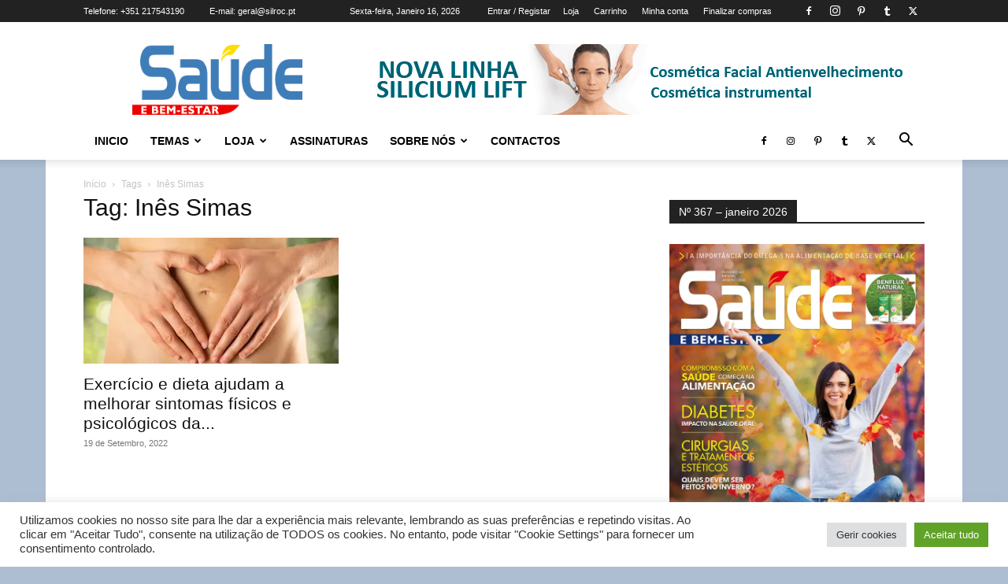

--- FILE ---
content_type: text/html; charset=UTF-8
request_url: https://saudebemestar.com.pt/tag/ines-simas/
body_size: 21129
content:
<!doctype html >
<!--[if IE 8]>    <html class="ie8" lang="en"> <![endif]-->
<!--[if IE 9]>    <html class="ie9" lang="en"> <![endif]-->
<!--[if gt IE 8]><!--> <html lang="pt-PT"> <!--<![endif]-->
<head>
    
    <meta charset="UTF-8" />
    <meta name="viewport" content="width=device-width, initial-scale=1.0">
    <link rel="pingback" href="https://saudebemestar.com.pt/xmlrpc.php" />
    <meta name='robots' content='index, follow, max-image-preview:large, max-snippet:-1, max-video-preview:-1' />
<link rel="icon" type="image/png" href="https://saudebemestar.com.pt/favicon.ico">
<!-- Jetpack Site Verification Tags -->
<meta name="google-site-verification" content="Z-egP4-lNsA2EIBYWvOFhkbzG9z7w-zfUVAbsxhOlHg" />

	<!-- This site is optimized with the Yoast SEO plugin v26.7 - https://yoast.com/wordpress/plugins/seo/ -->
	<title>Inês Simas - Revista Saúde e Bem Estar - Edição Online</title>
	<link rel="canonical" href="https://saudebemestar.com.pt/tag/ines-simas/" />
	<meta property="og:locale" content="pt_PT" />
	<meta property="og:type" content="article" />
	<meta property="og:title" content="Inês Simas - Revista Saúde e Bem Estar - Edição Online" />
	<meta property="og:url" content="https://saudebemestar.com.pt/tag/ines-simas/" />
	<meta property="og:site_name" content="Revista Saúde e Bem Estar - Edição Online" />
	<meta property="og:image" content="https://i0.wp.com/saudebemestar.com.pt/wp-content/uploads/2022/02/logo-1-1.png?fit=519%2C216&ssl=1" />
	<meta property="og:image:width" content="519" />
	<meta property="og:image:height" content="216" />
	<meta property="og:image:type" content="image/png" />
	<meta name="twitter:card" content="summary_large_image" />
	<meta name="twitter:site" content="@saudebemestar0" />
	<script data-jetpack-boost="ignore" type="application/ld+json" class="yoast-schema-graph">{"@context":"https://schema.org","@graph":[{"@type":"CollectionPage","@id":"https://saudebemestar.com.pt/tag/ines-simas/","url":"https://saudebemestar.com.pt/tag/ines-simas/","name":"Inês Simas - Revista Saúde e Bem Estar - Edição Online","isPartOf":{"@id":"https://saudebemestar.com.pt/#website"},"primaryImageOfPage":{"@id":"https://saudebemestar.com.pt/tag/ines-simas/#primaryimage"},"image":{"@id":"https://saudebemestar.com.pt/tag/ines-simas/#primaryimage"},"thumbnailUrl":"https://i0.wp.com/saudebemestar.com.pt/wp-content/uploads/2022/09/AdobeStock_381887724-scaled.jpeg?fit=2560%2C1710&ssl=1","breadcrumb":{"@id":"https://saudebemestar.com.pt/tag/ines-simas/#breadcrumb"},"inLanguage":"pt-PT"},{"@type":"ImageObject","inLanguage":"pt-PT","@id":"https://saudebemestar.com.pt/tag/ines-simas/#primaryimage","url":"https://i0.wp.com/saudebemestar.com.pt/wp-content/uploads/2022/09/AdobeStock_381887724-scaled.jpeg?fit=2560%2C1710&ssl=1","contentUrl":"https://i0.wp.com/saudebemestar.com.pt/wp-content/uploads/2022/09/AdobeStock_381887724-scaled.jpeg?fit=2560%2C1710&ssl=1","width":2560,"height":1710},{"@type":"BreadcrumbList","@id":"https://saudebemestar.com.pt/tag/ines-simas/#breadcrumb","itemListElement":[{"@type":"ListItem","position":1,"name":"Início","item":"https://saudebemestar.com.pt/"},{"@type":"ListItem","position":2,"name":"Inês Simas"}]},{"@type":"WebSite","@id":"https://saudebemestar.com.pt/#website","url":"https://saudebemestar.com.pt/","name":"Revista Saúde e Bem Estar - Edição Online","description":"Revista especializada em temas de Saúde e Bem-estar, Beleza e Estética, Alimentação e Estilo de Vida Saudáveis, Sexualidade e Infância, Psicologia e Medicinas Alternativas, entre muitas outras áreas.","publisher":{"@id":"https://saudebemestar.com.pt/#organization"},"potentialAction":[{"@type":"SearchAction","target":{"@type":"EntryPoint","urlTemplate":"https://saudebemestar.com.pt/?s={search_term_string}"},"query-input":{"@type":"PropertyValueSpecification","valueRequired":true,"valueName":"search_term_string"}}],"inLanguage":"pt-PT"},{"@type":"Organization","@id":"https://saudebemestar.com.pt/#organization","name":"Revista Saúde e Bem Estar","url":"https://saudebemestar.com.pt/","logo":{"@type":"ImageObject","inLanguage":"pt-PT","@id":"https://saudebemestar.com.pt/#/schema/logo/image/","url":"https://i0.wp.com/saudebemestar.com.pt/wp-content/uploads/2022/01/Logo-Saude.jpg?fit=1884%2C881&ssl=1","contentUrl":"https://i0.wp.com/saudebemestar.com.pt/wp-content/uploads/2022/01/Logo-Saude.jpg?fit=1884%2C881&ssl=1","width":1884,"height":881,"caption":"Revista Saúde e Bem Estar"},"image":{"@id":"https://saudebemestar.com.pt/#/schema/logo/image/"},"sameAs":["https://www.facebook.com/Revista.Saude.e.Bem.Estar/","https://x.com/saudebemestar0","https://www.instagram.com/revista_saude_e_bem_estar/"]}]}</script>
	<!-- / Yoast SEO plugin. -->


<link rel='dns-prefetch' href='//www.googletagmanager.com' />
<link rel='dns-prefetch' href='//stats.wp.com' />
<link rel='dns-prefetch' href='//secure.gravatar.com' />
<link rel='dns-prefetch' href='//v0.wordpress.com' />
<link rel='preconnect' href='//i0.wp.com' />
<link rel='preconnect' href='//c0.wp.com' />
<link rel="alternate" type="application/rss+xml" title="Revista Saúde e Bem Estar - Edição Online &raquo; Feed" href="https://saudebemestar.com.pt/feed/" />
<link rel="alternate" type="application/rss+xml" title="Feed de etiquetas Revista Saúde e Bem Estar - Edição Online &raquo; Inês Simas" href="https://saudebemestar.com.pt/tag/ines-simas/feed/" />
<style id='wp-img-auto-sizes-contain-inline-css' type='text/css'>
img:is([sizes=auto i],[sizes^="auto," i]){contain-intrinsic-size:3000px 1500px}
/*# sourceURL=wp-img-auto-sizes-contain-inline-css */
</style>
<style id='wp-emoji-styles-inline-css' type='text/css'>

	img.wp-smiley, img.emoji {
		display: inline !important;
		border: none !important;
		box-shadow: none !important;
		height: 1em !important;
		width: 1em !important;
		margin: 0 0.07em !important;
		vertical-align: -0.1em !important;
		background: none !important;
		padding: 0 !important;
	}
/*# sourceURL=wp-emoji-styles-inline-css */
</style>
<style id='classic-theme-styles-inline-css' type='text/css'>
/*! This file is auto-generated */
.wp-block-button__link{color:#fff;background-color:#32373c;border-radius:9999px;box-shadow:none;text-decoration:none;padding:calc(.667em + 2px) calc(1.333em + 2px);font-size:1.125em}.wp-block-file__button{background:#32373c;color:#fff;text-decoration:none}
/*# sourceURL=/wp-includes/css/classic-themes.min.css */
</style>
<link rel='stylesheet' id='contact-form-7-css' href='https://saudebemestar.com.pt/wp-content/plugins/contact-form-7/includes/css/styles.css?ver=6.1.4' type='text/css' media='all' />
<link rel='stylesheet' id='cookie-law-info-css' href='https://saudebemestar.com.pt/wp-content/plugins/cookie-law-info/legacy/public/css/cookie-law-info-public.css?ver=3.3.9.1' type='text/css' media='all' />
<link rel='stylesheet' id='cookie-law-info-gdpr-css' href='https://saudebemestar.com.pt/wp-content/plugins/cookie-law-info/legacy/public/css/cookie-law-info-gdpr.css?ver=3.3.9.1' type='text/css' media='all' />
<link rel='stylesheet' id='woocommerce-layout-css' href='https://c0.wp.com/p/woocommerce/10.4.3/assets/css/woocommerce-layout.css' type='text/css' media='all' />
<style id='woocommerce-layout-inline-css' type='text/css'>

	.infinite-scroll .woocommerce-pagination {
		display: none;
	}
/*# sourceURL=woocommerce-layout-inline-css */
</style>
<link rel='stylesheet' id='woocommerce-smallscreen-css' href='https://c0.wp.com/p/woocommerce/10.4.3/assets/css/woocommerce-smallscreen.css' type='text/css' media='only screen and (max-width: 768px)' />
<link rel='stylesheet' id='woocommerce-general-css' href='https://c0.wp.com/p/woocommerce/10.4.3/assets/css/woocommerce.css' type='text/css' media='all' />
<style id='woocommerce-inline-inline-css' type='text/css'>
.woocommerce form .form-row .required { visibility: visible; }
/*# sourceURL=woocommerce-inline-inline-css */
</style>
<link rel='stylesheet' id='td-plugin-multi-purpose-css' href='https://saudebemestar.com.pt/wp-content/plugins/td-composer/td-multi-purpose/style.css?ver=7cd248d7ca13c255207c3f8b916c3f00' type='text/css' media='all' />
<link rel='stylesheet' id='newsletter-css' href='https://saudebemestar.com.pt/wp-content/plugins/newsletter/style.css?ver=9.1.0' type='text/css' media='all' />
<link rel='stylesheet' id='td-theme-css' href='https://saudebemestar.com.pt/wp-content/themes/Newspaper/style.css?ver=12.7.3' type='text/css' media='all' />
<style id='td-theme-inline-css' type='text/css'>@media (max-width:767px){.td-header-desktop-wrap{display:none}}@media (min-width:767px){.td-header-mobile-wrap{display:none}}</style>
<link rel='stylesheet' id='td-theme-child-css' href='https://saudebemestar.com.pt/wp-content/themes/Newspaper-child/style.css?ver=12.7.3c' type='text/css' media='all' />
<link rel='stylesheet' id='td-theme-woo-css' href='https://saudebemestar.com.pt/wp-content/themes/Newspaper/style-woocommerce.css?ver=9.0c' type='text/css' media='all' />
<link rel='stylesheet' id='js_composer_front-css' href='https://saudebemestar.com.pt/wp-content/plugins/js_composer/assets/css/js_composer.min.css?ver=8.7.2' type='text/css' media='all' />
<link rel='stylesheet' id='td-legacy-framework-front-style-css' href='https://saudebemestar.com.pt/wp-content/plugins/td-composer/legacy/Newspaper/assets/css/td_legacy_main.css?ver=7cd248d7ca13c255207c3f8b916c3f00' type='text/css' media='all' />
<link rel='stylesheet' id='td-legacy-framework-woo-style-css' href='https://saudebemestar.com.pt/wp-content/plugins/td-composer/legacy/Newspaper/assets/css/td_legacy_woocommerce.css?ver=6.9' type='text/css' media='all' />
<link rel='stylesheet' id='td-standard-pack-framework-front-style-css' href='https://saudebemestar.com.pt/wp-content/plugins/td-standard-pack/Newspaper/assets/css/td_standard_pack_main.css?ver=c12e6da63ed2f212e87e44e5e9b9a302' type='text/css' media='all' />
<link rel='stylesheet' id='tdb_style_cloud_templates_front-css' href='https://saudebemestar.com.pt/wp-content/plugins/td-cloud-library/assets/css/tdb_main.css?ver=6127d3b6131f900b2e62bb855b13dc3b' type='text/css' media='all' />















<link rel="https://api.w.org/" href="https://saudebemestar.com.pt/wp-json/" /><link rel="alternate" title="JSON" type="application/json" href="https://saudebemestar.com.pt/wp-json/wp/v2/tags/3632" /><link rel="EditURI" type="application/rsd+xml" title="RSD" href="https://saudebemestar.com.pt/xmlrpc.php?rsd" />
<meta name="generator" content="WordPress 6.9" />
<meta name="generator" content="WooCommerce 10.4.3" />
	<style>img#wpstats{display:none}</style>
		    
    
    <style id="tdb-global-colors">:root{--accent-color:#fff}</style>

    
		<noscript><style>.woocommerce-product-gallery{ opacity: 1 !important; }</style></noscript>
	      <meta name="onesignal" content="wordpress-plugin"/>
            
<meta name="generator" content="Powered by WPBakery Page Builder - drag and drop page builder for WordPress."/>

<!-- JS generated by theme -->




<!-- Header style compiled by theme -->

<style>:root{--td_excl_label:'EXCLUSIVO';--td_theme_color:#1e73be;--td_slider_text:rgba(30,115,190,0.7)}.td-header-style-12 .td-header-menu-wrap-full,.td-header-style-12 .td-affix,.td-grid-style-1.td-hover-1 .td-big-grid-post:hover .td-post-category,.td-grid-style-5.td-hover-1 .td-big-grid-post:hover .td-post-category,.td_category_template_3 .td-current-sub-category,.td_category_template_8 .td-category-header .td-category a.td-current-sub-category,.td_category_template_4 .td-category-siblings .td-category a:hover,.td_block_big_grid_9.td-grid-style-1 .td-post-category,.td_block_big_grid_9.td-grid-style-5 .td-post-category,.td-grid-style-6.td-hover-1 .td-module-thumb:after,.tdm-menu-active-style5 .td-header-menu-wrap .sf-menu>.current-menu-item>a,.tdm-menu-active-style5 .td-header-menu-wrap .sf-menu>.current-menu-ancestor>a,.tdm-menu-active-style5 .td-header-menu-wrap .sf-menu>.current-category-ancestor>a,.tdm-menu-active-style5 .td-header-menu-wrap .sf-menu>li>a:hover,.tdm-menu-active-style5 .td-header-menu-wrap .sf-menu>.sfHover>a{background-color:#1e73be}.td_mega_menu_sub_cats .cur-sub-cat,.td-mega-span h3 a:hover,.td_mod_mega_menu:hover .entry-title a,.header-search-wrap .result-msg a:hover,.td-header-top-menu .td-drop-down-search .td_module_wrap:hover .entry-title a,.td-header-top-menu .td-icon-search:hover,.td-header-wrap .result-msg a:hover,.top-header-menu li a:hover,.top-header-menu .current-menu-item>a,.top-header-menu .current-menu-ancestor>a,.top-header-menu .current-category-ancestor>a,.td-social-icon-wrap>a:hover,.td-header-sp-top-widget .td-social-icon-wrap a:hover,.td_mod_related_posts:hover h3>a,.td-post-template-11 .td-related-title .td-related-left:hover,.td-post-template-11 .td-related-title .td-related-right:hover,.td-post-template-11 .td-related-title .td-cur-simple-item,.td-post-template-11 .td_block_related_posts .td-next-prev-wrap a:hover,.td-category-header .td-pulldown-category-filter-link:hover,.td-category-siblings .td-subcat-dropdown a:hover,.td-category-siblings .td-subcat-dropdown a.td-current-sub-category,.footer-text-wrap .footer-email-wrap a,.footer-social-wrap a:hover,.td_module_17 .td-read-more a:hover,.td_module_18 .td-read-more a:hover,.td_module_19 .td-post-author-name a:hover,.td-pulldown-syle-2 .td-subcat-dropdown:hover .td-subcat-more span,.td-pulldown-syle-2 .td-subcat-dropdown:hover .td-subcat-more i,.td-pulldown-syle-3 .td-subcat-dropdown:hover .td-subcat-more span,.td-pulldown-syle-3 .td-subcat-dropdown:hover .td-subcat-more i,.tdm-menu-active-style3 .tdm-header.td-header-wrap .sf-menu>.current-category-ancestor>a,.tdm-menu-active-style3 .tdm-header.td-header-wrap .sf-menu>.current-menu-ancestor>a,.tdm-menu-active-style3 .tdm-header.td-header-wrap .sf-menu>.current-menu-item>a,.tdm-menu-active-style3 .tdm-header.td-header-wrap .sf-menu>.sfHover>a,.tdm-menu-active-style3 .tdm-header.td-header-wrap .sf-menu>li>a:hover{color:#1e73be}.td-mega-menu-page .wpb_content_element ul li a:hover,.td-theme-wrap .td-aj-search-results .td_module_wrap:hover .entry-title a,.td-theme-wrap .header-search-wrap .result-msg a:hover{color:#1e73be!important}.td_category_template_8 .td-category-header .td-category a.td-current-sub-category,.td_category_template_4 .td-category-siblings .td-category a:hover,.tdm-menu-active-style4 .tdm-header .sf-menu>.current-menu-item>a,.tdm-menu-active-style4 .tdm-header .sf-menu>.current-menu-ancestor>a,.tdm-menu-active-style4 .tdm-header .sf-menu>.current-category-ancestor>a,.tdm-menu-active-style4 .tdm-header .sf-menu>li>a:hover,.tdm-menu-active-style4 .tdm-header .sf-menu>.sfHover>a{border-color:#1e73be}.td-sub-footer-container{background-color:#ffffff}.td-sub-footer-container,.td-subfooter-menu li a{color:#000000}.td-subfooter-menu li a:hover{color:#ffffff}.td-footer-wrapper::before{opacity:0.3}body{background-color:#adbed3}:root{--td_excl_label:'EXCLUSIVO';--td_theme_color:#1e73be;--td_slider_text:rgba(30,115,190,0.7)}.td-header-style-12 .td-header-menu-wrap-full,.td-header-style-12 .td-affix,.td-grid-style-1.td-hover-1 .td-big-grid-post:hover .td-post-category,.td-grid-style-5.td-hover-1 .td-big-grid-post:hover .td-post-category,.td_category_template_3 .td-current-sub-category,.td_category_template_8 .td-category-header .td-category a.td-current-sub-category,.td_category_template_4 .td-category-siblings .td-category a:hover,.td_block_big_grid_9.td-grid-style-1 .td-post-category,.td_block_big_grid_9.td-grid-style-5 .td-post-category,.td-grid-style-6.td-hover-1 .td-module-thumb:after,.tdm-menu-active-style5 .td-header-menu-wrap .sf-menu>.current-menu-item>a,.tdm-menu-active-style5 .td-header-menu-wrap .sf-menu>.current-menu-ancestor>a,.tdm-menu-active-style5 .td-header-menu-wrap .sf-menu>.current-category-ancestor>a,.tdm-menu-active-style5 .td-header-menu-wrap .sf-menu>li>a:hover,.tdm-menu-active-style5 .td-header-menu-wrap .sf-menu>.sfHover>a{background-color:#1e73be}.td_mega_menu_sub_cats .cur-sub-cat,.td-mega-span h3 a:hover,.td_mod_mega_menu:hover .entry-title a,.header-search-wrap .result-msg a:hover,.td-header-top-menu .td-drop-down-search .td_module_wrap:hover .entry-title a,.td-header-top-menu .td-icon-search:hover,.td-header-wrap .result-msg a:hover,.top-header-menu li a:hover,.top-header-menu .current-menu-item>a,.top-header-menu .current-menu-ancestor>a,.top-header-menu .current-category-ancestor>a,.td-social-icon-wrap>a:hover,.td-header-sp-top-widget .td-social-icon-wrap a:hover,.td_mod_related_posts:hover h3>a,.td-post-template-11 .td-related-title .td-related-left:hover,.td-post-template-11 .td-related-title .td-related-right:hover,.td-post-template-11 .td-related-title .td-cur-simple-item,.td-post-template-11 .td_block_related_posts .td-next-prev-wrap a:hover,.td-category-header .td-pulldown-category-filter-link:hover,.td-category-siblings .td-subcat-dropdown a:hover,.td-category-siblings .td-subcat-dropdown a.td-current-sub-category,.footer-text-wrap .footer-email-wrap a,.footer-social-wrap a:hover,.td_module_17 .td-read-more a:hover,.td_module_18 .td-read-more a:hover,.td_module_19 .td-post-author-name a:hover,.td-pulldown-syle-2 .td-subcat-dropdown:hover .td-subcat-more span,.td-pulldown-syle-2 .td-subcat-dropdown:hover .td-subcat-more i,.td-pulldown-syle-3 .td-subcat-dropdown:hover .td-subcat-more span,.td-pulldown-syle-3 .td-subcat-dropdown:hover .td-subcat-more i,.tdm-menu-active-style3 .tdm-header.td-header-wrap .sf-menu>.current-category-ancestor>a,.tdm-menu-active-style3 .tdm-header.td-header-wrap .sf-menu>.current-menu-ancestor>a,.tdm-menu-active-style3 .tdm-header.td-header-wrap .sf-menu>.current-menu-item>a,.tdm-menu-active-style3 .tdm-header.td-header-wrap .sf-menu>.sfHover>a,.tdm-menu-active-style3 .tdm-header.td-header-wrap .sf-menu>li>a:hover{color:#1e73be}.td-mega-menu-page .wpb_content_element ul li a:hover,.td-theme-wrap .td-aj-search-results .td_module_wrap:hover .entry-title a,.td-theme-wrap .header-search-wrap .result-msg a:hover{color:#1e73be!important}.td_category_template_8 .td-category-header .td-category a.td-current-sub-category,.td_category_template_4 .td-category-siblings .td-category a:hover,.tdm-menu-active-style4 .tdm-header .sf-menu>.current-menu-item>a,.tdm-menu-active-style4 .tdm-header .sf-menu>.current-menu-ancestor>a,.tdm-menu-active-style4 .tdm-header .sf-menu>.current-category-ancestor>a,.tdm-menu-active-style4 .tdm-header .sf-menu>li>a:hover,.tdm-menu-active-style4 .tdm-header .sf-menu>.sfHover>a{border-color:#1e73be}.td-sub-footer-container{background-color:#ffffff}.td-sub-footer-container,.td-subfooter-menu li a{color:#000000}.td-subfooter-menu li a:hover{color:#ffffff}.td-footer-wrapper::before{opacity:0.3}</style>

<!-- Global site tag (gtag.js) - Google Analytics -->




<script data-jetpack-boost="ignore" type="application/ld+json">
    {
        "@context": "https://schema.org",
        "@type": "BreadcrumbList",
        "itemListElement": [
            {
                "@type": "ListItem",
                "position": 1,
                "item": {
                    "@type": "WebSite",
                    "@id": "https://saudebemestar.com.pt/",
                    "name": "Início"
                }
            },
            {
                "@type": "ListItem",
                "position": 2,
                    "item": {
                    "@type": "WebPage",
                    "@id": "https://saudebemestar.com.pt/tag/ines-simas/",
                    "name": "Inês Simas"
                }
            }    
        ]
    }
</script>

<!-- Button style compiled by theme -->

<style>.tdm-btn-style1{background-color:#1e73be}.tdm-btn-style2:before{border-color:#1e73be}.tdm-btn-style2{color:#1e73be}.tdm-btn-style3{-webkit-box-shadow:0 2px 16px #1e73be;-moz-box-shadow:0 2px 16px #1e73be;box-shadow:0 2px 16px #1e73be}.tdm-btn-style3:hover{-webkit-box-shadow:0 4px 26px #1e73be;-moz-box-shadow:0 4px 26px #1e73be;box-shadow:0 4px 26px #1e73be}</style>

<noscript><style> .wpb_animate_when_almost_visible { opacity: 1; }</style></noscript>	<style id="tdw-css-placeholder"></style></head>

<body class="archive tag tag-ines-simas tag-3632 wp-theme-Newspaper wp-child-theme-Newspaper-child theme-Newspaper td-standard-pack woocommerce-no-js global-block-template-1 wpb-js-composer js-comp-ver-8.7.2 vc_responsive td-animation-stack-type1 td-boxed-layout" itemscope="itemscope" itemtype="https://schema.org/WebPage">


    <div class="td-menu-background" style="visibility:hidden"></div>
<div id="td-mobile-nav" style="visibility:hidden">
    <div class="td-mobile-container">
        <!-- mobile menu top section -->
        <div class="td-menu-socials-wrap">
            <!-- socials -->
            <div class="td-menu-socials">
                
        <span class="td-social-icon-wrap">
            <a target="_blank" href="https://www.facebook.com/Revista.Saude.e.Bem.Estar/" title="Facebook">
                <i class="td-icon-font td-icon-facebook"></i>
                <span style="display: none">Facebook</span>
            </a>
        </span>
        <span class="td-social-icon-wrap">
            <a target="_blank" href="https://instagram.com/revista_saude_e_bem_estar" title="Instagram">
                <i class="td-icon-font td-icon-instagram"></i>
                <span style="display: none">Instagram</span>
            </a>
        </span>
        <span class="td-social-icon-wrap">
            <a target="_blank" href="https://pinterest.com/saudebemestareu" title="Pinterest">
                <i class="td-icon-font td-icon-pinterest"></i>
                <span style="display: none">Pinterest</span>
            </a>
        </span>
        <span class="td-social-icon-wrap">
            <a target="_blank" href="https://www.tumblr.com/blog/revista-saude-e-bem-estar" title="Tumblr">
                <i class="td-icon-font td-icon-tumblr"></i>
                <span style="display: none">Tumblr</span>
            </a>
        </span>
        <span class="td-social-icon-wrap">
            <a target="_blank" href="https://twitter.com/saudebemestar0" title="Twitter">
                <i class="td-icon-font td-icon-twitter"></i>
                <span style="display: none">Twitter</span>
            </a>
        </span>            </div>
            <!-- close button -->
            <div class="td-mobile-close">
                <span><i class="td-icon-close-mobile"></i></span>
            </div>
        </div>

        <!-- login section -->
                    <div class="td-menu-login-section">
                
    <div class="td-guest-wrap">
        <div class="td-menu-login"><a id="login-link-mob">Entrar</a> <span></span><a id="register-link-mob">Junte-se</a></div>
    </div>
            </div>
        
        <!-- menu section -->
        <div class="td-mobile-content">
            <div class="menu-menu-container"><ul id="menu-menu" class="td-mobile-main-menu"><li id="menu-item-85" class="menu-item menu-item-type-custom menu-item-object-custom menu-item-home menu-item-first menu-item-85"><a href="https://saudebemestar.com.pt/">Inicio</a></li>
<li id="menu-item-83" class="menu-item menu-item-type-custom menu-item-object-custom menu-item-has-children menu-item-83"><a href="#">Temas<i class="td-icon-menu-right td-element-after"></i></a>
<ul class="sub-menu">
	<li id="menu-item-87" class="menu-item menu-item-type-taxonomy menu-item-object-category menu-item-87"><a href="https://saudebemestar.com.pt/category/destaque/">Destaque</a></li>
	<li id="menu-item-86" class="menu-item menu-item-type-taxonomy menu-item-object-category menu-item-86"><a href="https://saudebemestar.com.pt/category/estetica-e-beleza/">Estética e Beleza</a></li>
	<li id="menu-item-88" class="menu-item menu-item-type-taxonomy menu-item-object-category menu-item-88"><a href="https://saudebemestar.com.pt/category/divulgacao/">Divulgação</a></li>
	<li id="menu-item-89" class="menu-item menu-item-type-taxonomy menu-item-object-category menu-item-89"><a href="https://saudebemestar.com.pt/category/doencas-raras/">Doenças Raras</a></li>
	<li id="menu-item-90" class="menu-item menu-item-type-taxonomy menu-item-object-category menu-item-90"><a href="https://saudebemestar.com.pt/category/especialidades-medicas/">Especialidades Médicas</a></li>
	<li id="menu-item-91" class="menu-item menu-item-type-taxonomy menu-item-object-category menu-item-91"><a href="https://saudebemestar.com.pt/category/gravidez-e-infancia/">Gravidez e Infância</a></li>
	<li id="menu-item-92" class="menu-item menu-item-type-taxonomy menu-item-object-category menu-item-92"><a href="https://saudebemestar.com.pt/category/homem-mulher-e-sexo/">Homem, Mulher e Sexo</a></li>
	<li id="menu-item-93" class="menu-item menu-item-type-taxonomy menu-item-object-category menu-item-93"><a href="https://saudebemestar.com.pt/category/idade-senior/">Idade Sénior</a></li>
	<li id="menu-item-94" class="menu-item menu-item-type-taxonomy menu-item-object-category menu-item-94"><a href="https://saudebemestar.com.pt/category/neurociencias/">Neurociências</a></li>
	<li id="menu-item-95" class="menu-item menu-item-type-taxonomy menu-item-object-category menu-item-95"><a href="https://saudebemestar.com.pt/category/nutricao-e-exercicio/">Nutrição e Exercício</a></li>
	<li id="menu-item-96" class="menu-item menu-item-type-taxonomy menu-item-object-category menu-item-96"><a href="https://saudebemestar.com.pt/category/prevencao-e-vida-saudavel/">Prevenção e Vida Saudável</a></li>
	<li id="menu-item-97" class="menu-item menu-item-type-taxonomy menu-item-object-category menu-item-97"><a href="https://saudebemestar.com.pt/category/progressos-da-medicina/">Progressos da Medicina</a></li>
	<li id="menu-item-98" class="menu-item menu-item-type-taxonomy menu-item-object-category menu-item-98"><a href="https://saudebemestar.com.pt/category/saude-oral/">Saúde Oral</a></li>
	<li id="menu-item-101" class="menu-item menu-item-type-taxonomy menu-item-object-category menu-item-101"><a href="https://saudebemestar.com.pt/category/terapias-alternativas/">Terapias Alternativas</a></li>
</ul>
</li>
<li id="menu-item-6074" class="menu-item menu-item-type-custom menu-item-object-custom menu-item-has-children menu-item-6074"><a href="https://saudebemestar.com.pt/loja/">Loja<i class="td-icon-menu-right td-element-after"></i></a>
<ul class="sub-menu">
	<li id="menu-item-6079" class="menu-item menu-item-type-taxonomy menu-item-object-product_cat menu-item-6079"><a href="https://saudebemestar.com.pt/categoria-produto/digital/">Edição Digital</a></li>
	<li id="menu-item-6167" class="menu-item menu-item-type-taxonomy menu-item-object-product_cat menu-item-6167"><a href="https://saudebemestar.com.pt/categoria-produto/papel/">Edição em Papel</a></li>
	<li id="menu-item-6076" class="menu-item menu-item-type-post_type menu-item-object-page menu-item-6076"><a href="https://saudebemestar.com.pt/minha-conta/">Minha conta</a></li>
	<li id="menu-item-6078" class="menu-item menu-item-type-post_type menu-item-object-page menu-item-6078"><a href="https://saudebemestar.com.pt/carrinho/">Carrinho</a></li>
	<li id="menu-item-6077" class="menu-item menu-item-type-post_type menu-item-object-page menu-item-6077"><a href="https://saudebemestar.com.pt/finalizar-compra/">Finalizar compras</a></li>
</ul>
</li>
<li id="menu-item-6168" class="menu-item menu-item-type-custom menu-item-object-custom menu-item-6168"><a href="https://saudebemestar.com.pt/produto/assinatura-da-revista-saude-e-bem-estar/">Assinaturas</a></li>
<li id="menu-item-7028" class="menu-item menu-item-type-custom menu-item-object-custom menu-item-has-children menu-item-7028"><a href="#">Sobre Nós<i class="td-icon-menu-right td-element-after"></i></a>
<ul class="sub-menu">
	<li id="menu-item-7030" class="menu-item menu-item-type-post_type menu-item-object-page menu-item-7030"><a href="https://saudebemestar.com.pt/quem-somos/">Quem somos</a></li>
	<li id="menu-item-7040" class="menu-item menu-item-type-post_type menu-item-object-page menu-item-7040"><a href="https://saudebemestar.com.pt/estatuto-editorial/">Estatuto Editorial</a></li>
	<li id="menu-item-7278" class="menu-item menu-item-type-custom menu-item-object-custom menu-item-7278"><a href="https://saudebemestar.com.pt/newsletter/">Newsletter</a></li>
	<li id="menu-item-7031" class="menu-item menu-item-type-post_type menu-item-object-page menu-item-privacy-policy menu-item-7031"><a href="https://saudebemestar.com.pt/politica-de-privacidade/">Política de privacidade</a></li>
	<li id="menu-item-7032" class="menu-item menu-item-type-post_type menu-item-object-page menu-item-7032"><a href="https://saudebemestar.com.pt/cookie-policy/">Cookie Policy</a></li>
</ul>
</li>
<li id="menu-item-2877" class="menu-item menu-item-type-post_type menu-item-object-page menu-item-2877"><a href="https://saudebemestar.com.pt/contactos/">Contactos</a></li>
</ul></div>        </div>
    </div>

    <!-- register/login section -->
            <div id="login-form-mobile" class="td-register-section">
            
            <div id="td-login-mob" class="td-login-animation td-login-hide-mob">
            	<!-- close button -->
	            <div class="td-login-close">
	                <span class="td-back-button"><i class="td-icon-read-down"></i></span>
	                <div class="td-login-title">Entrar</div>
	                <!-- close button -->
		            <div class="td-mobile-close">
		                <span><i class="td-icon-close-mobile"></i></span>
		            </div>
	            </div>
	            <form class="td-login-form-wrap" action="#" method="post">
	                <div class="td-login-panel-title"><span>Bemvindo !</span>Entre na sua conta</div>
	                <div class="td_display_err"></div>
	                <div class="td-login-inputs"><input class="td-login-input" autocomplete="username" type="text" name="login_email" id="login_email-mob" value="" required><label for="login_email-mob">seu nome de utilizador</label></div>
	                <div class="td-login-inputs"><input class="td-login-input" autocomplete="current-password" type="password" name="login_pass" id="login_pass-mob" value="" required><label for="login_pass-mob">sua senha</label></div>
	                <input type="button" name="login_button" id="login_button-mob" class="td-login-button" value="ENTRAR">
	                
					<button class="td-login-social td-login-fb td-login-fb-mob">Entrar com o Facebook</button>
	                <div class="td-login-info-text">
	                <a href="#" id="forgot-pass-link-mob">Esqueceu sua senha?</a>
	                </div>
	                <div class="td-login-register-link">
	                <a id="signin-register-link-mob">Crie a sua conta aqui</a>
	                </div>
	                
	                <div class="td-login-info-text"><a class="privacy-policy-link" href="https://saudebemestar.com.pt/politica-de-privacidade/">Política de privacidade</a></div>

                </form>
            </div>

            
            
            
            <div id="td-register-mob" class="td-login-animation td-login-hide-mob">
            	<!-- close button -->
	            <div class="td-register-close">
	                <span class="td-back-button"><i class="td-icon-read-down"></i></span>
	                <div class="td-login-title">Inscrever-se</div>
	                <!-- close button -->
		            <div class="td-mobile-close">
		                <span><i class="td-icon-close-mobile"></i></span>
		            </div>
	            </div>
            	<div class="td-login-panel-title"><span>Bemvindo !</span>Crie uma conta</div>
                <form class="td-login-form-wrap" action="#" method="post">
	                <div class="td_display_err"></div>
	                <div class="td-login-inputs"><input class="td-login-input" type="email" name="register_email" id="register_email-mob" value="" required><label for="register_email-mob">seu e-mail</label></div>
	                <div class="td-login-inputs"><input class="td-login-input" type="text" name="register_user" id="register_user-mob" value="" required><label for="register_user-mob">seu nome de utilizador</label></div>
	                <input type="button" name="register_button" id="register_button-mob" class="td-login-button" value="Registar">
	                
					<button class="td-login-social td-login-fb td-login-fb-mob">Entrar com o Facebook</button>
	                <div class="td-login-info-text">Uma senha será enviada por e-mail para você.</div>
	                <div class="td-login-info-text"><a class="privacy-policy-link" href="https://saudebemestar.com.pt/politica-de-privacidade/">Política de privacidade</a></div>
                </form>
            </div>
            
            <div id="td-forgot-pass-mob" class="td-login-animation td-login-hide-mob">
                <!-- close button -->
	            <div class="td-forgot-pass-close">
	                <a href="#" aria-label="Back" class="td-back-button"><i class="td-icon-read-down"></i></a>
	                <div class="td-login-title">Recuperar password</div>
	            </div>
	            <div class="td-login-form-wrap">
	                <div class="td-login-panel-title">Recupere sua senha</div>
	                <div class="td_display_err"></div>
	                <div class="td-login-inputs"><input class="td-login-input" type="text" name="forgot_email" id="forgot_email-mob" value="" required><label for="forgot_email-mob">seu e-mail</label></div>
	                <input type="button" name="forgot_button" id="forgot_button-mob" class="td-login-button" value="Enviar meu passe">
                </div>
            </div>
        </div>
    </div><div class="td-search-background" style="visibility:hidden"></div>
<div class="td-search-wrap-mob" style="visibility:hidden">
	<div class="td-drop-down-search">
		<form method="get" class="td-search-form" action="https://saudebemestar.com.pt/">
			<!-- close button -->
			<div class="td-search-close">
				<span><i class="td-icon-close-mobile"></i></span>
			</div>
			<div role="search" class="td-search-input">
				<span>Buscar</span>
				<input id="td-header-search-mob" type="text" value="" name="s" autocomplete="off" />
			</div>
		</form>
		<div id="td-aj-search-mob" class="td-ajax-search-flex"></div>
	</div>
</div>

    <div id="td-outer-wrap" class="td-theme-wrap">
    
        
            <div class="tdc-header-wrap ">

            <!--
Header style 1
-->


<div class="td-header-wrap td-header-style-1 ">
    
    <div class="td-header-top-menu-full td-container-wrap td_stretch_container">
        <div class="td-container td-header-row td-header-top-menu">
            
    <div class="top-bar-style-mp-1">
        <div class="td-header-sp-top-widget">
    
    
        
        <span class="td-social-icon-wrap">
            <a target="_blank" href="https://www.facebook.com/Revista.Saude.e.Bem.Estar/" title="Facebook">
                <i class="td-icon-font td-icon-facebook"></i>
                <span style="display: none">Facebook</span>
            </a>
        </span>
        <span class="td-social-icon-wrap">
            <a target="_blank" href="https://instagram.com/revista_saude_e_bem_estar" title="Instagram">
                <i class="td-icon-font td-icon-instagram"></i>
                <span style="display: none">Instagram</span>
            </a>
        </span>
        <span class="td-social-icon-wrap">
            <a target="_blank" href="https://pinterest.com/saudebemestareu" title="Pinterest">
                <i class="td-icon-font td-icon-pinterest"></i>
                <span style="display: none">Pinterest</span>
            </a>
        </span>
        <span class="td-social-icon-wrap">
            <a target="_blank" href="https://www.tumblr.com/blog/revista-saude-e-bem-estar" title="Tumblr">
                <i class="td-icon-font td-icon-tumblr"></i>
                <span style="display: none">Tumblr</span>
            </a>
        </span>
        <span class="td-social-icon-wrap">
            <a target="_blank" href="https://twitter.com/saudebemestar0" title="Twitter">
                <i class="td-icon-font td-icon-twitter"></i>
                <span style="display: none">Twitter</span>
            </a>
        </span>    </div>

        
<div class="td-header-sp-top-menu">


	        <div class="td_data_time">
            <div >

                Sexta-feira, Janeiro 16, 2026
            </div>
        </div>
    <ul class="top-header-menu td_ul_login"><li class="menu-item"><a class="td-login-modal-js menu-item" href="#login-form" data-effect="mpf-td-login-effect">Entrar / Registar</a><span class="td-sp-ico-login td_sp_login_ico_style"></span></li></ul><div class="menu-top-container"><ul id="menu-topo" class="top-header-menu"><li id="menu-item-2871" class="menu-item menu-item-type-post_type menu-item-object-page menu-item-first td-menu-item td-normal-menu menu-item-2871"><a href="https://saudebemestar.com.pt/loja/">Loja</a></li>
<li id="menu-item-2870" class="menu-item menu-item-type-post_type menu-item-object-page td-menu-item td-normal-menu menu-item-2870"><a href="https://saudebemestar.com.pt/carrinho/">Carrinho</a></li>
<li id="menu-item-2872" class="menu-item menu-item-type-post_type menu-item-object-page td-menu-item td-normal-menu menu-item-2872"><a href="https://saudebemestar.com.pt/minha-conta/">Minha conta</a></li>
<li id="menu-item-2873" class="menu-item menu-item-type-post_type menu-item-object-page td-menu-item td-normal-menu menu-item-2873"><a href="https://saudebemestar.com.pt/finalizar-compra/">Finalizar compras</a></li>
</ul></div></div>



                        <div class="td-header-sp-phone">
                    <span>Telefone:</span> <a href="tel:+351 217543190">+351 217543190</a>                </div>
            
                            <div class="td-header-sp-email">
                    <span>E-mail:</span> <a href="mailto:geral@silroc.pt">geral@silroc.pt</a>                </div>
            
                </div>

<!-- LOGIN MODAL -->

                <div id="login-form" class="white-popup-block mfp-hide mfp-with-anim td-login-modal-wrap">
                    <div class="td-login-wrap">
                        <a href="#" aria-label="Back" class="td-back-button"><i class="td-icon-modal-back"></i></a>
                        <div id="td-login-div" class="td-login-form-div td-display-block">
                            <div class="td-login-panel-title">Entrar</div>
                            <div class="td-login-panel-descr">Bem-vindo! Entre na sua conta</div>
                            <div class="td_display_err"></div>
                            <form id="loginForm" action="#" method="post">
                                <div class="td-login-inputs"><input class="td-login-input" autocomplete="username" type="text" name="login_email" id="login_email" value="" required><label for="login_email">seu nome de utilizador</label></div>
                                <div class="td-login-inputs"><input class="td-login-input" autocomplete="current-password" type="password" name="login_pass" id="login_pass" value="" required><label for="login_pass">sua senha</label></div>
                                <input type="button"  name="login_button" id="login_button" class="wpb_button btn td-login-button" value="Entrar">
                                
                            </form>

                            <button class="td-login-social td-login-fb td-login-fb-modal">Entrar com o Facebook</button>

                            <div class="td-login-info-text"><a href="#" id="forgot-pass-link">Esqueceu sua senha? obter ajuda</a></div>
                            
                            
                            <a id="register-link">Crie a sua conta aqui</a>
                            <div class="td-login-info-text"><a class="privacy-policy-link" href="https://saudebemestar.com.pt/politica-de-privacidade/">Política de privacidade</a></div>
                        </div>

                        
                <div id="td-register-div" class="td-login-form-div td-display-none td-login-modal-wrap">
                    <div class="td-login-panel-title">Crie a sua conta aqui</div>
                    <div class="td-login-panel-descr">Bem vinda! registre-se para uma conta</div>
                    <div class="td_display_err"></div>
                    <form id="registerForm" action="#" method="post">
                        <div class="td-login-inputs"><input class="td-login-input" type="email" name="register_email" id="register_email" value="" required><label for="register_email">seu e-mail</label></div>
                        <div class="td-login-inputs"><input class="td-login-input" type="text" name="register_user" id="register_user" value="" required><label for="register_user">seu nome de utilizador</label></div>
                        <input type="button" name="register_button" id="register_button" class="wpb_button btn td-login-button" value="Registar">
                        
                    </form>      

                    <button class="td-login-social td-login-fb td-login-fb-modal">Entrar com o Facebook</button>
                    
                    <div class="td-login-info-text">Uma senha será enviada por e-mail para você.</div>
                    <div class="td-login-info-text"><a class="privacy-policy-link" href="https://saudebemestar.com.pt/politica-de-privacidade/">Política de privacidade</a></div>
                </div>

                         <div id="td-forgot-pass-div" class="td-login-form-div td-display-none">
                            <div class="td-login-panel-title">Recuperar password</div>
                            <div class="td-login-panel-descr">Recupere sua senha</div>
                            <div class="td_display_err"></div>
                            <form id="forgotpassForm" action="#" method="post">
                                <div class="td-login-inputs"><input class="td-login-input" type="text" name="forgot_email" id="forgot_email" value="" required><label for="forgot_email">seu e-mail</label></div>
                                <input type="button" name="forgot_button" id="forgot_button" class="wpb_button btn td-login-button" value="Enviar minha senha">
                            </form>
                            <div class="td-login-info-text">Uma senha será enviada por e-mail para você.</div>
                        </div>
                        
                        
                    </div>
                </div>
                        </div>
    </div>

    <div class="td-banner-wrap-full td-logo-wrap-full td-container-wrap td_stretch_container">
        <div class="td-container td-header-row td-header-header">
            <div class="td-header-sp-logo">
                        <a class="td-main-logo" href="https://saudebemestar.com.pt/">
            <img class="td-retina-data" data-retina="https://saudebemestar.com.pt/wp-content/uploads/2022/02/logo-1.png" src="https://saudebemestar.com.pt/wp-content/uploads/2022/02/logo-1.png" alt=""  width="519" height="216"/>
            <span class="td-visual-hidden">Revista Saúde e Bem Estar &#8211; Edição Online</span>
        </a>
                </div>
                            <div class="td-header-sp-recs">
                    <div class="td-header-rec-wrap">
    <div class="td-a-rec td-a-rec-id-header  td-a-rec-no-translate tdi_1 td_block_template_1">
<style>.tdi_1.td-a-rec{text-align:center}.tdi_1.td-a-rec:not(.td-a-rec-no-translate){transform:translateZ(0)}.tdi_1 .td-element-style{z-index:-1}.tdi_1.td-a-rec-img{text-align:left}.tdi_1.td-a-rec-img img{margin:0 auto 0 0}.tdi_1 .td_spot_img_all img,.tdi_1 .td_spot_img_tl img,.tdi_1 .td_spot_img_tp img,.tdi_1 .td_spot_img_mob img{border-style:none}@media (max-width:767px){.tdi_1.td-a-rec-img{text-align:center}}</style><div class="td-visible-desktop">
<a href="https://www.marlicel.com/equipamentos-e-spa/thalgo" target="_blank"><img src="https://saudebemestar.com.pt/wp-content/uploads/2023/01/BANNER-THALGO-JAN2023.gif" /></a>
</div>
<div class="td-visible-tablet-l">
<a href="https://www.marlicel.com/equipamentos-e-spa/thalgo" target="_blank"><img src="https://saudebemestar.com.pt/wp-content/uploads/2023/01/BANNER-THALGO-JAN2023.gif" /></a>
</div>
<div class="td-visible-tablet-tp">
<a href="https://www.marlicel.com/equipamentos-e-spa/thalgo" target="_blank"><img src="https://saudebemestar.com.pt/wp-content/uploads/2023/01/BANNER-THALGO-JAN2023.gif" /></a>
</div>
<div class="td-visible-phone">
<a href="https://www.marlicel.com/equipamentos-e-spa/thalgo" target="_blank"><img src="https://saudebemestar.com.pt/wp-content/uploads/2023/01/BANNER-THALGO-JAN2023.gif" /></a>
</div></div>
</div>                </div>
                    </div>
    </div>

    <div class="td-header-menu-wrap-full td-container-wrap td_stretch_container">
        
        <div class="td-header-menu-wrap td-header-gradient ">
            <div class="td-container td-header-row td-header-main-menu">
                <div id="td-header-menu" role="navigation">
        <div id="td-top-mobile-toggle"><a href="#" role="button" aria-label="Menu"><i class="td-icon-font td-icon-mobile"></i></a></div>
        <div class="td-main-menu-logo td-logo-in-header">
        		<a class="td-mobile-logo td-sticky-header" aria-label="Logo" href="https://saudebemestar.com.pt/">
			<img class="td-retina-data" data-retina="https://saudebemestar.com.pt/wp-content/uploads/2022/02/logo-1.png" src="https://saudebemestar.com.pt/wp-content/uploads/2022/02/logo-1.png" alt=""  width="519" height="216"/>
		</a>
			<a class="td-header-logo td-sticky-header" aria-label="Logo" href="https://saudebemestar.com.pt/">
			<img class="td-retina-data" data-retina="https://saudebemestar.com.pt/wp-content/uploads/2022/02/logo-1.png" src="https://saudebemestar.com.pt/wp-content/uploads/2022/02/logo-1.png" alt=""  width="519" height="216"/>
		</a>
	    </div>
    <div class="menu-menu-container"><ul id="menu-menu-1" class="sf-menu"><li class="menu-item menu-item-type-custom menu-item-object-custom menu-item-home menu-item-first td-menu-item td-normal-menu menu-item-85"><a href="https://saudebemestar.com.pt/">Inicio</a></li>
<li class="menu-item menu-item-type-custom menu-item-object-custom menu-item-has-children td-menu-item td-normal-menu menu-item-83"><a href="#">Temas</a>
<ul class="sub-menu">
	<li class="menu-item menu-item-type-taxonomy menu-item-object-category td-menu-item td-normal-menu menu-item-87"><a href="https://saudebemestar.com.pt/category/destaque/">Destaque</a></li>
	<li class="menu-item menu-item-type-taxonomy menu-item-object-category td-menu-item td-normal-menu menu-item-86"><a href="https://saudebemestar.com.pt/category/estetica-e-beleza/">Estética e Beleza</a></li>
	<li class="menu-item menu-item-type-taxonomy menu-item-object-category td-menu-item td-normal-menu menu-item-88"><a href="https://saudebemestar.com.pt/category/divulgacao/">Divulgação</a></li>
	<li class="menu-item menu-item-type-taxonomy menu-item-object-category td-menu-item td-normal-menu menu-item-89"><a href="https://saudebemestar.com.pt/category/doencas-raras/">Doenças Raras</a></li>
	<li class="menu-item menu-item-type-taxonomy menu-item-object-category td-menu-item td-normal-menu menu-item-90"><a href="https://saudebemestar.com.pt/category/especialidades-medicas/">Especialidades Médicas</a></li>
	<li class="menu-item menu-item-type-taxonomy menu-item-object-category td-menu-item td-normal-menu menu-item-91"><a href="https://saudebemestar.com.pt/category/gravidez-e-infancia/">Gravidez e Infância</a></li>
	<li class="menu-item menu-item-type-taxonomy menu-item-object-category td-menu-item td-normal-menu menu-item-92"><a href="https://saudebemestar.com.pt/category/homem-mulher-e-sexo/">Homem, Mulher e Sexo</a></li>
	<li class="menu-item menu-item-type-taxonomy menu-item-object-category td-menu-item td-normal-menu menu-item-93"><a href="https://saudebemestar.com.pt/category/idade-senior/">Idade Sénior</a></li>
	<li class="menu-item menu-item-type-taxonomy menu-item-object-category td-menu-item td-normal-menu menu-item-94"><a href="https://saudebemestar.com.pt/category/neurociencias/">Neurociências</a></li>
	<li class="menu-item menu-item-type-taxonomy menu-item-object-category td-menu-item td-normal-menu menu-item-95"><a href="https://saudebemestar.com.pt/category/nutricao-e-exercicio/">Nutrição e Exercício</a></li>
	<li class="menu-item menu-item-type-taxonomy menu-item-object-category td-menu-item td-normal-menu menu-item-96"><a href="https://saudebemestar.com.pt/category/prevencao-e-vida-saudavel/">Prevenção e Vida Saudável</a></li>
	<li class="menu-item menu-item-type-taxonomy menu-item-object-category td-menu-item td-normal-menu menu-item-97"><a href="https://saudebemestar.com.pt/category/progressos-da-medicina/">Progressos da Medicina</a></li>
	<li class="menu-item menu-item-type-taxonomy menu-item-object-category td-menu-item td-normal-menu menu-item-98"><a href="https://saudebemestar.com.pt/category/saude-oral/">Saúde Oral</a></li>
	<li class="menu-item menu-item-type-taxonomy menu-item-object-category td-menu-item td-normal-menu menu-item-101"><a href="https://saudebemestar.com.pt/category/terapias-alternativas/">Terapias Alternativas</a></li>
</ul>
</li>
<li class="menu-item menu-item-type-custom menu-item-object-custom menu-item-has-children td-menu-item td-normal-menu menu-item-6074"><a href="https://saudebemestar.com.pt/loja/">Loja</a>
<ul class="sub-menu">
	<li class="menu-item menu-item-type-taxonomy menu-item-object-product_cat td-menu-item td-normal-menu menu-item-6079"><a href="https://saudebemestar.com.pt/categoria-produto/digital/">Edição Digital</a></li>
	<li class="menu-item menu-item-type-taxonomy menu-item-object-product_cat td-menu-item td-normal-menu menu-item-6167"><a href="https://saudebemestar.com.pt/categoria-produto/papel/">Edição em Papel</a></li>
	<li class="menu-item menu-item-type-post_type menu-item-object-page td-menu-item td-normal-menu menu-item-6076"><a href="https://saudebemestar.com.pt/minha-conta/">Minha conta</a></li>
	<li class="menu-item menu-item-type-post_type menu-item-object-page td-menu-item td-normal-menu menu-item-6078"><a href="https://saudebemestar.com.pt/carrinho/">Carrinho</a></li>
	<li class="menu-item menu-item-type-post_type menu-item-object-page td-menu-item td-normal-menu menu-item-6077"><a href="https://saudebemestar.com.pt/finalizar-compra/">Finalizar compras</a></li>
</ul>
</li>
<li class="menu-item menu-item-type-custom menu-item-object-custom td-menu-item td-normal-menu menu-item-6168"><a href="https://saudebemestar.com.pt/produto/assinatura-da-revista-saude-e-bem-estar/">Assinaturas</a></li>
<li class="menu-item menu-item-type-custom menu-item-object-custom menu-item-has-children td-menu-item td-normal-menu menu-item-7028"><a href="#">Sobre Nós</a>
<ul class="sub-menu">
	<li class="menu-item menu-item-type-post_type menu-item-object-page td-menu-item td-normal-menu menu-item-7030"><a href="https://saudebemestar.com.pt/quem-somos/">Quem somos</a></li>
	<li class="menu-item menu-item-type-post_type menu-item-object-page td-menu-item td-normal-menu menu-item-7040"><a href="https://saudebemestar.com.pt/estatuto-editorial/">Estatuto Editorial</a></li>
	<li class="menu-item menu-item-type-custom menu-item-object-custom td-menu-item td-normal-menu menu-item-7278"><a href="https://saudebemestar.com.pt/newsletter/">Newsletter</a></li>
	<li class="menu-item menu-item-type-post_type menu-item-object-page menu-item-privacy-policy td-menu-item td-normal-menu menu-item-7031"><a href="https://saudebemestar.com.pt/politica-de-privacidade/">Política de privacidade</a></li>
	<li class="menu-item menu-item-type-post_type menu-item-object-page td-menu-item td-normal-menu menu-item-7032"><a href="https://saudebemestar.com.pt/cookie-policy/">Cookie Policy</a></li>
</ul>
</li>
<li class="menu-item menu-item-type-post_type menu-item-object-page td-menu-item td-normal-menu menu-item-2877"><a href="https://saudebemestar.com.pt/contactos/">Contactos</a></li>
</ul></div></div>

<div class="td-header-menu-social">
        <span class="td-social-icon-wrap">
            <a target="_blank" href="https://www.facebook.com/Revista.Saude.e.Bem.Estar/" title="Facebook">
                <i class="td-icon-font td-icon-facebook"></i>
                <span style="display: none">Facebook</span>
            </a>
        </span>
        <span class="td-social-icon-wrap">
            <a target="_blank" href="https://instagram.com/revista_saude_e_bem_estar" title="Instagram">
                <i class="td-icon-font td-icon-instagram"></i>
                <span style="display: none">Instagram</span>
            </a>
        </span>
        <span class="td-social-icon-wrap">
            <a target="_blank" href="https://pinterest.com/saudebemestareu" title="Pinterest">
                <i class="td-icon-font td-icon-pinterest"></i>
                <span style="display: none">Pinterest</span>
            </a>
        </span>
        <span class="td-social-icon-wrap">
            <a target="_blank" href="https://www.tumblr.com/blog/revista-saude-e-bem-estar" title="Tumblr">
                <i class="td-icon-font td-icon-tumblr"></i>
                <span style="display: none">Tumblr</span>
            </a>
        </span>
        <span class="td-social-icon-wrap">
            <a target="_blank" href="https://twitter.com/saudebemestar0" title="Twitter">
                <i class="td-icon-font td-icon-twitter"></i>
                <span style="display: none">Twitter</span>
            </a>
        </span></div>
    <div class="header-search-wrap">
        <div class="td-search-btns-wrap">
            <a id="td-header-search-button" href="#" role="button" aria-label="Search" class="dropdown-toggle " data-toggle="dropdown"><i class="td-icon-search"></i></a>
                            <a id="td-header-search-button-mob" href="#" role="button" aria-label="Search" class="dropdown-toggle " data-toggle="dropdown"><i class="td-icon-search"></i></a>
                    </div>

        <div class="td-drop-down-search" aria-labelledby="td-header-search-button">
            <form method="get" class="td-search-form" action="https://saudebemestar.com.pt/">
                <div role="search" class="td-head-form-search-wrap">
                    <input id="td-header-search" type="text" value="" name="s" autocomplete="off" /><input class="wpb_button wpb_btn-inverse btn" type="submit" id="td-header-search-top" value="Buscar" />
                </div>
            </form>
            <div id="td-aj-search"></div>
        </div>
    </div>

            </div>
        </div>
    </div>

</div>
            </div>

            
<div class="td-main-content-wrap td-container-wrap">

    <div class="td-container ">
        <div class="td-crumb-container">
            <div class="entry-crumbs"><span><a title="" class="entry-crumb" href="https://saudebemestar.com.pt/">Início</a></span> <i class="td-icon-right td-bread-sep td-bred-no-url-last"></i> <span class="td-bred-no-url-last">Tags</span> <i class="td-icon-right td-bread-sep td-bred-no-url-last"></i> <span class="td-bred-no-url-last">Inês Simas</span></div>        </div>
        <div class="td-pb-row">
                                    <div class="td-pb-span8 td-main-content">
                            <div class="td-ss-main-content">
                                <div class="td-page-header">
                                    <h1 class="entry-title td-page-title">
                                        <span>Tag: Inês Simas</span>
                                    </h1>
                                </div>
                                

	<div class="td-block-row">

	<div class="td-block-span6">
<!-- module -->
        <div class="td_module_1 td_module_wrap td-animation-stack">
            <div class="td-module-image">
                <div class="td-module-thumb"><a href="https://saudebemestar.com.pt/exercicio-e-dieta-ajudam-a-melhorar-sintomas-fisicos-e-psicologicos-da-sindrome-do-intestino-irritavel/"  rel="bookmark" class="td-image-wrap " title="Exercício e dieta ajudam a melhorar sintomas físicos e psicológicos da síndrome do intestino irritável" ><img class="entry-thumb" src="[data-uri]" alt="" title="Exercício e dieta ajudam a melhorar sintomas físicos e psicológicos da síndrome do intestino irritável" data-type="image_tag" data-img-url="https://i0.wp.com/saudebemestar.com.pt/wp-content/uploads/2022/09/AdobeStock_381887724-scaled.jpeg?resize=324%2C160&ssl=1"  width="324" height="160" /></a></div>                            </div>
            <h3 class="entry-title td-module-title"><a href="https://saudebemestar.com.pt/exercicio-e-dieta-ajudam-a-melhorar-sintomas-fisicos-e-psicologicos-da-sindrome-do-intestino-irritavel/"  rel="bookmark" title="Exercício e dieta ajudam a melhorar sintomas físicos e psicológicos da síndrome do intestino irritável">Exercício e dieta ajudam a melhorar sintomas físicos e psicológicos da...</a></h3>
            <div class="td-module-meta-info">
                                <span class="td-post-date"><time class="entry-date updated td-module-date" datetime="2022-09-19T09:11:40+00:00" >19 de Setembro, 2022</time></span>                            </div>

            
        </div>

        
	</div> <!-- ./td-block-span6 --></div><!--./row-fluid-->                            </div>
                        </div>
                        <div class="td-pb-span4 td-main-sidebar">
                            <div class="td-ss-main-sidebar">
                                <aside id="text-2" class="td_block_template_1 widget text-2 widget_text"><h4 class="block-title"><span>Nº 367 &#8211; janeiro 2026</span></h4>			<div class="textwidget"><img data-recalc-dims="1" class="aligncenter wp-image-30084 size-full" src="https://i0.wp.com/saudebemestar.com.pt/wp-content/uploads/2026/01/SAUDE-367-Jan-26.jpg?resize=696%2C951&#038;ssl=1" alt="" width="696" height="951" /></div>
		</aside><aside id="block-2" class="td_block_template_1 widget block-2 widget_block widget_media_image">
<figure class="wp-block-image size-full is-style-default td-caption-align-center"><a href="https://saudebemestar.com.pt/loja/"><img loading="lazy" decoding="async" width="576" height="188" src="https://saudebemestar.com.pt/wp-content/uploads/2022/02/comprar-agora.png" alt="" class="wp-image-6080" srcset="https://i0.wp.com/saudebemestar.com.pt/wp-content/uploads/2022/02/comprar-agora.png?w=576&amp;ssl=1 576w, https://i0.wp.com/saudebemestar.com.pt/wp-content/uploads/2022/02/comprar-agora.png?resize=300%2C98&amp;ssl=1 300w, https://i0.wp.com/saudebemestar.com.pt/wp-content/uploads/2022/02/comprar-agora.png?resize=150%2C49&amp;ssl=1 150w" sizes="auto, (max-width: 576px) 100vw, 576px" /></a></figure>
</aside><div class="td-a-rec td-a-rec-id-sidebar  tdi_2 td_block_template_1">
<style>.tdi_2.td-a-rec{text-align:center}.tdi_2.td-a-rec:not(.td-a-rec-no-translate){transform:translateZ(0)}.tdi_2 .td-element-style{z-index:-1}.tdi_2.td-a-rec-img{text-align:left}.tdi_2.td-a-rec-img img{margin:0 auto 0 0}.tdi_2 .td_spot_img_all img,.tdi_2 .td_spot_img_tl img,.tdi_2 .td_spot_img_tp img,.tdi_2 .td_spot_img_mob img{border-style:none}@media (max-width:767px){.tdi_2.td-a-rec-img{text-align:center}}</style><div class="td-visible-desktop">
<a href="https://norsan.pt/" target="_blank"><img src="https://saudebemestar.com.pt/wp-content/uploads/2025/11/NORSAN-Revista_banner.jpg" /></a>
</div>
<div class="td-visible-tablet-l">
<a href="https://norsan.pt/" target="_blank"><img src="https://saudebemestar.com.pt/wp-content/uploads/2025/11/NORSAN-Revista_banner.jpg" /></a>
</div>
<div class="td-visible-tablet-tp">
<a href="https://norsan.pt/" target="_blank"><img src="https://saudebemestar.com.pt/wp-content/uploads/2025/11/NORSAN-Revista_banner.jpg" /></a>
</div>
<div class="td-visible-phone">
<a href="https://norsan.pt/" target="_blank"><img src="https://saudebemestar.com.pt/wp-content/uploads/2025/11/NORSAN-Revista_banner.jpg" /></a>
</div></div>                            </div>
                        </div>
                            </div> <!-- /.td-pb-row -->
    </div> <!-- /.td-container -->
</div> <!-- /.td-main-content-wrap -->


	
	
            <div class="tdc-footer-wrap ">

                <!-- Footer -->
				<div class="td-footer-wrapper td-footer-container td-container-wrap td-footer-template-13 td_stretch_container">
    <div class="td-container">
        <div class="td-pb-row">
            <div class="td-pb-span12">
                
                <div class="footer-social-wrap td-social-style-2">
                    
            <span class="td-social-icon-wrap">
                <a target="_blank" href="https://www.facebook.com/Revista.Saude.e.Bem.Estar/" title="Facebook">
                    <i class="td-icon-font td-icon-facebook"></i>
                    <span class="td-social-name">Facebook</span>
                </a>
            </span>
            <span class="td-social-icon-wrap">
                <a target="_blank" href="https://instagram.com/revista_saude_e_bem_estar" title="Instagram">
                    <i class="td-icon-font td-icon-instagram"></i>
                    <span class="td-social-name">Instagram</span>
                </a>
            </span>
            <span class="td-social-icon-wrap">
                <a target="_blank" href="https://pinterest.com/saudebemestareu" title="Pinterest">
                    <i class="td-icon-font td-icon-pinterest"></i>
                    <span class="td-social-name">Pinterest</span>
                </a>
            </span>
            <span class="td-social-icon-wrap">
                <a target="_blank" href="https://www.tumblr.com/blog/revista-saude-e-bem-estar" title="Tumblr">
                    <i class="td-icon-font td-icon-tumblr"></i>
                    <span class="td-social-name">Tumblr</span>
                </a>
            </span>
            <span class="td-social-icon-wrap">
                <a target="_blank" href="https://twitter.com/saudebemestar0" title="Twitter">
                    <i class="td-icon-font td-icon-twitter"></i>
                    <span class="td-social-name">Twitter</span>
                </a>
            </span>                </div>
            </div>
        </div>
    </div>
</div>
                <!-- Sub Footer -->
				    <div class="td-sub-footer-container td-container-wrap td_stretch_container">
        <div class="td-container">
            <div class="td-pb-row">
                <div class="td-pb-span td-sub-footer-menu">
                                    </div>

                <div class="td-pb-span td-sub-footer-copy">
                    &copy; 1996 - 2026 -Saúde e Bem Estar - Hosted and Designed By <a href="https://web365.pt" target="_blank"> <img src="https://saudebemestar.com.pt/img/web365.jpg"> </a>                </div>
            </div>
        </div>
    </div>
            </div><!--close td-footer-wrap-->
			

</div><!--close td-outer-wrap-->



<!--googleoff: all--><div id="cookie-law-info-bar" data-nosnippet="true"><span><div class="cli-bar-container cli-style-v2"><div class="cli-bar-message">Utilizamos cookies no nosso site para lhe dar a experiência mais relevante, lembrando as suas preferências e repetindo visitas. Ao clicar em "Aceitar Tudo", consente na utilização de TODOS os cookies. No entanto, pode visitar "Cookie Settings" para fornecer um consentimento controlado.</div><div class="cli-bar-btn_container"><a role='button' class="medium cli-plugin-button cli-plugin-main-button cli_settings_button" style="margin:0px 5px 0px 0px">Gerir cookies</a><a id="wt-cli-accept-all-btn" role='button' data-cli_action="accept_all" class="wt-cli-element medium cli-plugin-button wt-cli-accept-all-btn cookie_action_close_header cli_action_button">Aceitar tudo</a></div></div></span></div><div id="cookie-law-info-again" data-nosnippet="true"><span id="cookie_hdr_showagain">Gerir cookies</span></div><div class="cli-modal" data-nosnippet="true" id="cliSettingsPopup" tabindex="-1" role="dialog" aria-labelledby="cliSettingsPopup" aria-hidden="true">
  <div class="cli-modal-dialog" role="document">
	<div class="cli-modal-content cli-bar-popup">
		  <button type="button" class="cli-modal-close" id="cliModalClose">
			<svg class="" viewBox="0 0 24 24"><path d="M19 6.41l-1.41-1.41-5.59 5.59-5.59-5.59-1.41 1.41 5.59 5.59-5.59 5.59 1.41 1.41 5.59-5.59 5.59 5.59 1.41-1.41-5.59-5.59z"></path><path d="M0 0h24v24h-24z" fill="none"></path></svg>
			<span class="wt-cli-sr-only">Fechar</span>
		  </button>
		  <div class="cli-modal-body">
			<div class="cli-container-fluid cli-tab-container">
	<div class="cli-row">
		<div class="cli-col-12 cli-align-items-stretch cli-px-0">
			<div class="cli-privacy-overview">
				<h4>Privacy Overview</h4>				<div class="cli-privacy-content">
					<div class="cli-privacy-content-text">Este site utiliza cookies para melhorar a sua experiência enquanto navega através do site. Destes, os cookies que são categorizados conforme necessário são armazenados no seu navegador, uma vez que são essenciais para o funcionamento de funcionalidades básicas do website. Também usamos cookies de terceiros que nos ajudam a analisar e entender como você usa este site. Estes cookies serão armazenados no seu navegador apenas com o seu consentimento. Você também tem a opção de excluir estes cookies. Mas optar por alguns destes cookies pode afetar a sua experiência de navegação.</div>
				</div>
				<a class="cli-privacy-readmore" aria-label="Mostrar mais" role="button" data-readmore-text="Mostrar mais" data-readless-text="Mostrar menos"></a>			</div>
		</div>
		<div class="cli-col-12 cli-align-items-stretch cli-px-0 cli-tab-section-container">
												<div class="cli-tab-section">
						<div class="cli-tab-header">
							<a role="button" tabindex="0" class="cli-nav-link cli-settings-mobile" data-target="necessary" data-toggle="cli-toggle-tab">
								Necessary							</a>
															<div class="wt-cli-necessary-checkbox">
									<input type="checkbox" class="cli-user-preference-checkbox"  id="wt-cli-checkbox-necessary" data-id="checkbox-necessary" checked="checked"  />
									<label class="form-check-label" for="wt-cli-checkbox-necessary">Necessary</label>
								</div>
								<span class="cli-necessary-caption">Sempre activado</span>
													</div>
						<div class="cli-tab-content">
							<div class="cli-tab-pane cli-fade" data-id="necessary">
								<div class="wt-cli-cookie-description">
									Necessary cookies are absolutely essential for the website to function properly. These cookies ensure basic functionalities and security features of the website, anonymously.
<table class="cookielawinfo-row-cat-table cookielawinfo-winter"><thead><tr><th class="cookielawinfo-column-1">Cookie</th><th class="cookielawinfo-column-3">Duração</th><th class="cookielawinfo-column-4">Descrição</th></tr></thead><tbody><tr class="cookielawinfo-row"><td class="cookielawinfo-column-1">cookielawinfo-checkbox-analytics</td><td class="cookielawinfo-column-3">11 months</td><td class="cookielawinfo-column-4">This cookie is set by GDPR Cookie Consent plugin. The cookie is used to store the user consent for the cookies in the category "Analytics".</td></tr><tr class="cookielawinfo-row"><td class="cookielawinfo-column-1">cookielawinfo-checkbox-functional</td><td class="cookielawinfo-column-3">11 months</td><td class="cookielawinfo-column-4">The cookie is set by GDPR cookie consent to record the user consent for the cookies in the category "Functional".</td></tr><tr class="cookielawinfo-row"><td class="cookielawinfo-column-1">cookielawinfo-checkbox-necessary</td><td class="cookielawinfo-column-3">11 months</td><td class="cookielawinfo-column-4">This cookie is set by GDPR Cookie Consent plugin. The cookies is used to store the user consent for the cookies in the category "Necessary".</td></tr><tr class="cookielawinfo-row"><td class="cookielawinfo-column-1">cookielawinfo-checkbox-others</td><td class="cookielawinfo-column-3">11 months</td><td class="cookielawinfo-column-4">This cookie is set by GDPR Cookie Consent plugin. The cookie is used to store the user consent for the cookies in the category "Other.</td></tr><tr class="cookielawinfo-row"><td class="cookielawinfo-column-1">cookielawinfo-checkbox-performance</td><td class="cookielawinfo-column-3">11 months</td><td class="cookielawinfo-column-4">This cookie is set by GDPR Cookie Consent plugin. The cookie is used to store the user consent for the cookies in the category "Performance".</td></tr><tr class="cookielawinfo-row"><td class="cookielawinfo-column-1">viewed_cookie_policy</td><td class="cookielawinfo-column-3">11 months</td><td class="cookielawinfo-column-4">The cookie is set by the GDPR Cookie Consent plugin and is used to store whether or not user has consented to the use of cookies. It does not store any personal data.</td></tr></tbody></table>								</div>
							</div>
						</div>
					</div>
																	<div class="cli-tab-section">
						<div class="cli-tab-header">
							<a role="button" tabindex="0" class="cli-nav-link cli-settings-mobile" data-target="functional" data-toggle="cli-toggle-tab">
								Functional							</a>
															<div class="cli-switch">
									<input type="checkbox" id="wt-cli-checkbox-functional" class="cli-user-preference-checkbox"  data-id="checkbox-functional" />
									<label for="wt-cli-checkbox-functional" class="cli-slider" data-cli-enable="Activado" data-cli-disable="Desactivado"><span class="wt-cli-sr-only">Functional</span></label>
								</div>
													</div>
						<div class="cli-tab-content">
							<div class="cli-tab-pane cli-fade" data-id="functional">
								<div class="wt-cli-cookie-description">
									Functional cookies help to perform certain functionalities like sharing the content of the website on social media platforms, collect feedbacks, and other third-party features.
								</div>
							</div>
						</div>
					</div>
																	<div class="cli-tab-section">
						<div class="cli-tab-header">
							<a role="button" tabindex="0" class="cli-nav-link cli-settings-mobile" data-target="performance" data-toggle="cli-toggle-tab">
								Performance							</a>
															<div class="cli-switch">
									<input type="checkbox" id="wt-cli-checkbox-performance" class="cli-user-preference-checkbox"  data-id="checkbox-performance" />
									<label for="wt-cli-checkbox-performance" class="cli-slider" data-cli-enable="Activado" data-cli-disable="Desactivado"><span class="wt-cli-sr-only">Performance</span></label>
								</div>
													</div>
						<div class="cli-tab-content">
							<div class="cli-tab-pane cli-fade" data-id="performance">
								<div class="wt-cli-cookie-description">
									Performance cookies are used to understand and analyze the key performance indexes of the website which helps in delivering a better user experience for the visitors.
								</div>
							</div>
						</div>
					</div>
																	<div class="cli-tab-section">
						<div class="cli-tab-header">
							<a role="button" tabindex="0" class="cli-nav-link cli-settings-mobile" data-target="analytics" data-toggle="cli-toggle-tab">
								Analytics							</a>
															<div class="cli-switch">
									<input type="checkbox" id="wt-cli-checkbox-analytics" class="cli-user-preference-checkbox"  data-id="checkbox-analytics" />
									<label for="wt-cli-checkbox-analytics" class="cli-slider" data-cli-enable="Activado" data-cli-disable="Desactivado"><span class="wt-cli-sr-only">Analytics</span></label>
								</div>
													</div>
						<div class="cli-tab-content">
							<div class="cli-tab-pane cli-fade" data-id="analytics">
								<div class="wt-cli-cookie-description">
									Analytical cookies are used to understand how visitors interact with the website. These cookies help provide information on metrics the number of visitors, bounce rate, traffic source, etc.
								</div>
							</div>
						</div>
					</div>
																	<div class="cli-tab-section">
						<div class="cli-tab-header">
							<a role="button" tabindex="0" class="cli-nav-link cli-settings-mobile" data-target="advertisement" data-toggle="cli-toggle-tab">
								Advertisement							</a>
															<div class="cli-switch">
									<input type="checkbox" id="wt-cli-checkbox-advertisement" class="cli-user-preference-checkbox"  data-id="checkbox-advertisement" />
									<label for="wt-cli-checkbox-advertisement" class="cli-slider" data-cli-enable="Activado" data-cli-disable="Desactivado"><span class="wt-cli-sr-only">Advertisement</span></label>
								</div>
													</div>
						<div class="cli-tab-content">
							<div class="cli-tab-pane cli-fade" data-id="advertisement">
								<div class="wt-cli-cookie-description">
									Advertisement cookies are used to provide visitors with relevant ads and marketing campaigns. These cookies track visitors across websites and collect information to provide customized ads.
								</div>
							</div>
						</div>
					</div>
																	<div class="cli-tab-section">
						<div class="cli-tab-header">
							<a role="button" tabindex="0" class="cli-nav-link cli-settings-mobile" data-target="others" data-toggle="cli-toggle-tab">
								Others							</a>
															<div class="cli-switch">
									<input type="checkbox" id="wt-cli-checkbox-others" class="cli-user-preference-checkbox"  data-id="checkbox-others" />
									<label for="wt-cli-checkbox-others" class="cli-slider" data-cli-enable="Activado" data-cli-disable="Desactivado"><span class="wt-cli-sr-only">Others</span></label>
								</div>
													</div>
						<div class="cli-tab-content">
							<div class="cli-tab-pane cli-fade" data-id="others">
								<div class="wt-cli-cookie-description">
									Other uncategorized cookies are those that are being analyzed and have not been classified into a category as yet.
								</div>
							</div>
						</div>
					</div>
										</div>
	</div>
</div>
		  </div>
		  <div class="cli-modal-footer">
			<div class="wt-cli-element cli-container-fluid cli-tab-container">
				<div class="cli-row">
					<div class="cli-col-12 cli-align-items-stretch cli-px-0">
						<div class="cli-tab-footer wt-cli-privacy-overview-actions">
						
															<a id="wt-cli-privacy-save-btn" role="button" tabindex="0" data-cli-action="accept" class="wt-cli-privacy-btn cli_setting_save_button wt-cli-privacy-accept-btn cli-btn">GUARDAR E ACEITAR</a>
													</div>
						
					</div>
				</div>
			</div>
		</div>
	</div>
  </div>
</div>
<div class="cli-modal-backdrop cli-fade cli-settings-overlay"></div>
<div class="cli-modal-backdrop cli-fade cli-popupbar-overlay"></div>
<!--googleon: all-->

    <!--

        Theme: Newspaper by tagDiv.com 2025
        Version: 12.7.3 (rara)
        Deploy mode: deploy
        
        uid: 6969d3c36f6c3
    -->

    	
	






















<script data-jetpack-boost="ignore" id="wp-emoji-settings" type="application/json">
{"baseUrl":"https://s.w.org/images/core/emoji/17.0.2/72x72/","ext":".png","svgUrl":"https://s.w.org/images/core/emoji/17.0.2/svg/","svgExt":".svg","source":{"concatemoji":"https://saudebemestar.com.pt/wp-includes/js/wp-emoji-release.min.js?ver=6.9"}}
</script>












<!-- JS generated by theme -->





		
		
<script>window._wca = window._wca || [];</script><script type="text/javascript" id="woocommerce-google-analytics-integration-gtag-js-after">
/* <![CDATA[ */
/* Google Analytics for WooCommerce (gtag.js) */
					window.dataLayer = window.dataLayer || [];
					function gtag(){dataLayer.push(arguments);}
					// Set up default consent state.
					for ( const mode of [{"analytics_storage":"denied","ad_storage":"denied","ad_user_data":"denied","ad_personalization":"denied","region":["AT","BE","BG","HR","CY","CZ","DK","EE","FI","FR","DE","GR","HU","IS","IE","IT","LV","LI","LT","LU","MT","NL","NO","PL","PT","RO","SK","SI","ES","SE","GB","CH"]}] || [] ) {
						gtag( "consent", "default", { "wait_for_update": 500, ...mode } );
					}
					gtag("js", new Date());
					gtag("set", "developer_id.dOGY3NW", true);
					gtag("config", "UA-218065177-1", {"track_404":true,"allow_google_signals":true,"logged_in":false,"linker":{"domains":[],"allow_incoming":false},"custom_map":{"dimension1":"logged_in"}});
//# sourceURL=woocommerce-google-analytics-integration-gtag-js-after
/* ]]> */
</script><script type="text/javascript" src="https://c0.wp.com/c/6.9/wp-includes/js/jquery/jquery.min.js" id="jquery-core-js"></script><script type="text/javascript" src="https://c0.wp.com/c/6.9/wp-includes/js/jquery/jquery-migrate.min.js" id="jquery-migrate-js"></script><script type="text/javascript" id="cookie-law-info-js-extra">
/* <![CDATA[ */
var Cli_Data = {"nn_cookie_ids":[],"cookielist":[],"non_necessary_cookies":[],"ccpaEnabled":"","ccpaRegionBased":"","ccpaBarEnabled":"","strictlyEnabled":["necessary","obligatoire"],"ccpaType":"gdpr","js_blocking":"1","custom_integration":"","triggerDomRefresh":"","secure_cookies":""};
var cli_cookiebar_settings = {"animate_speed_hide":"500","animate_speed_show":"500","background":"#FFF","border":"#b1a6a6c2","border_on":"","button_1_button_colour":"#61a229","button_1_button_hover":"#4e8221","button_1_link_colour":"#fff","button_1_as_button":"1","button_1_new_win":"","button_2_button_colour":"#333","button_2_button_hover":"#292929","button_2_link_colour":"#444","button_2_as_button":"","button_2_hidebar":"","button_3_button_colour":"#dedfe0","button_3_button_hover":"#b2b2b3","button_3_link_colour":"#333333","button_3_as_button":"1","button_3_new_win":"","button_4_button_colour":"#dedfe0","button_4_button_hover":"#b2b2b3","button_4_link_colour":"#333333","button_4_as_button":"1","button_7_button_colour":"#61a229","button_7_button_hover":"#4e8221","button_7_link_colour":"#fff","button_7_as_button":"1","button_7_new_win":"","font_family":"inherit","header_fix":"","notify_animate_hide":"1","notify_animate_show":"","notify_div_id":"#cookie-law-info-bar","notify_position_horizontal":"right","notify_position_vertical":"bottom","scroll_close":"","scroll_close_reload":"","accept_close_reload":"","reject_close_reload":"","showagain_tab":"1","showagain_background":"#fff","showagain_border":"#000","showagain_div_id":"#cookie-law-info-again","showagain_x_position":"100px","text":"#333333","show_once_yn":"","show_once":"10000","logging_on":"","as_popup":"","popup_overlay":"1","bar_heading_text":"","cookie_bar_as":"banner","popup_showagain_position":"bottom-right","widget_position":"left"};
var log_object = {"ajax_url":"https://saudebemestar.com.pt/wp-admin/admin-ajax.php"};
//# sourceURL=cookie-law-info-js-extra
/* ]]> */
</script><script type="text/javascript" src="https://saudebemestar.com.pt/wp-content/plugins/cookie-law-info/legacy/public/js/cookie-law-info-public.js?ver=3.3.9.1" id="cookie-law-info-js"></script><script type="text/javascript" src="https://c0.wp.com/p/woocommerce/10.4.3/assets/js/jquery-blockui/jquery.blockUI.min.js" id="wc-jquery-blockui-js" data-wp-strategy="defer"></script><script type="text/javascript" id="wc-add-to-cart-js-extra">
/* <![CDATA[ */
var wc_add_to_cart_params = {"ajax_url":"/wp-admin/admin-ajax.php","wc_ajax_url":"/?wc-ajax=%%endpoint%%","i18n_view_cart":"Ver carrinho","cart_url":"https://saudebemestar.com.pt/carrinho/","is_cart":"","cart_redirect_after_add":"yes"};
//# sourceURL=wc-add-to-cart-js-extra
/* ]]> */
</script><script type="text/javascript" src="https://c0.wp.com/p/woocommerce/10.4.3/assets/js/frontend/add-to-cart.min.js" id="wc-add-to-cart-js" data-wp-strategy="defer"></script><script type="text/javascript" src="https://c0.wp.com/p/woocommerce/10.4.3/assets/js/js-cookie/js.cookie.min.js" id="wc-js-cookie-js" defer="defer" data-wp-strategy="defer"></script><script type="text/javascript" id="woocommerce-js-extra">
/* <![CDATA[ */
var woocommerce_params = {"ajax_url":"/wp-admin/admin-ajax.php","wc_ajax_url":"/?wc-ajax=%%endpoint%%","i18n_password_show":"Show password","i18n_password_hide":"Hide password"};
//# sourceURL=woocommerce-js-extra
/* ]]> */
</script><script type="text/javascript" src="https://c0.wp.com/p/woocommerce/10.4.3/assets/js/frontend/woocommerce.min.js" id="woocommerce-js" defer="defer" data-wp-strategy="defer"></script><script type="text/javascript" src="https://saudebemestar.com.pt/wp-content/plugins/js_composer/assets/js/vendors/woocommerce-add-to-cart.js?ver=8.7.2" id="vc_woocommerce-add-to-cart-js-js"></script><script type="text/javascript" id="kk-script-js-extra">
/* <![CDATA[ */
var fetchCartItems = {"ajax_url":"https://saudebemestar.com.pt/wp-admin/admin-ajax.php","action":"kk_wc_fetchcartitems","nonce":"e3e7f428ab","currency":"EUR"};
//# sourceURL=kk-script-js-extra
/* ]]> */
</script><script type="text/javascript" src="https://saudebemestar.com.pt/wp-content/plugins/kliken-marketing-for-google/assets/kk-script.js?ver=6.9" id="kk-script-js"></script><script type="text/javascript" src="https://stats.wp.com/s-202603.js" id="woocommerce-analytics-js" defer="defer" data-wp-strategy="defer"></script><script></script><script>
        window.tdb_global_vars = {"wpRestUrl":"https:\/\/saudebemestar.com.pt\/wp-json\/","permalinkStructure":"\/%postname%\/"};
        window.tdb_p_autoload_vars = {"isAjax":false,"isAdminBarShowing":false};
    </script><script>

      window.OneSignalDeferred = window.OneSignalDeferred || [];

      OneSignalDeferred.push(function(OneSignal) {
        var oneSignal_options = {};
        window._oneSignalInitOptions = oneSignal_options;

        oneSignal_options['serviceWorkerParam'] = { scope: '/wp-content/plugins/onesignal-free-web-push-notifications/sdk_files/push/onesignal/' };
oneSignal_options['serviceWorkerPath'] = 'OneSignalSDKWorker.js';

        OneSignal.Notifications.setDefaultUrl("https://saudebemestar.com.pt");

        oneSignal_options['wordpress'] = true;
oneSignal_options['appId'] = 'f784bc47-dc16-4824-9745-1e0c381559c6';
oneSignal_options['allowLocalhostAsSecureOrigin'] = true;
oneSignal_options['welcomeNotification'] = { };
oneSignal_options['welcomeNotification']['title'] = "Saúde e Bem Estar";
oneSignal_options['welcomeNotification']['message'] = "Obrigado";
oneSignal_options['welcomeNotification']['url'] = "https://saudebemestar.com.pt";
oneSignal_options['path'] = "https://saudebemestar.com.pt/wp-content/plugins/onesignal-free-web-push-notifications/sdk_files/";
oneSignal_options['promptOptions'] = { };
oneSignal_options['promptOptions']['actionMessage'] = "Receber notificações";
oneSignal_options['promptOptions']['acceptButtonText'] = "Aceitar";
oneSignal_options['promptOptions']['cancelButtonText'] = "Não obrigado";
oneSignal_options['notifyButton'] = { };
oneSignal_options['notifyButton']['enable'] = true;
oneSignal_options['notifyButton']['position'] = 'bottom-right';
oneSignal_options['notifyButton']['theme'] = 'default';
oneSignal_options['notifyButton']['size'] = 'medium';
oneSignal_options['notifyButton']['displayPredicate'] = function() {
              return !OneSignal.User.PushSubscription.optedIn;
            };
oneSignal_options['notifyButton']['showCredit'] = false;
oneSignal_options['notifyButton']['text'] = {};
oneSignal_options['notifyButton']['text']['tip.state.unsubscribed'] = 'Receber notificações';
oneSignal_options['notifyButton']['text']['tip.state.subscribed'] = 'Sobrescreveu as notificações';
oneSignal_options['notifyButton']['text']['message.action.subscribed'] = 'Obrigado!';
oneSignal_options['notifyButton']['text']['dialog.main.title'] = 'Gerir notificações';
oneSignal_options['notifyButton']['text']['dialog.main.button.subscribe'] = 'Subscrever';
oneSignal_options['notifyButton']['text']['dialog.main.button.unsubscribe'] = 'Cancelar a subscrição';
oneSignal_options['notifyButton']['text']['dialog.blocked.title'] = 'Desbloquear notificações';
              OneSignal.init(window._oneSignalInitOptions);
              OneSignal.Slidedown.promptPush()      });

      function documentInitOneSignal() {
        var oneSignal_elements = document.getElementsByClassName("OneSignal-prompt");

        var oneSignalLinkClickHandler = function(event) { OneSignal.Notifications.requestPermission(); event.preventDefault(); };        for(var i = 0; i < oneSignal_elements.length; i++)
          oneSignal_elements[i].addEventListener('click', oneSignalLinkClickHandler, false);
      }

      if (document.readyState === 'complete') {
           documentInitOneSignal();
      }
      else {
           window.addEventListener("load", function(event){
               documentInitOneSignal();
          });
      }
    </script><script type="text/javascript" id="td-generated-header-js">
    
    

	    var tdBlocksArray = []; //here we store all the items for the current page

	    // td_block class - each ajax block uses a object of this class for requests
	    function tdBlock() {
		    this.id = '';
		    this.block_type = 1; //block type id (1-234 etc)
		    this.atts = '';
		    this.td_column_number = '';
		    this.td_current_page = 1; //
		    this.post_count = 0; //from wp
		    this.found_posts = 0; //from wp
		    this.max_num_pages = 0; //from wp
		    this.td_filter_value = ''; //current live filter value
		    this.is_ajax_running = false;
		    this.td_user_action = ''; // load more or infinite loader (used by the animation)
		    this.header_color = '';
		    this.ajax_pagination_infinite_stop = ''; //show load more at page x
	    }

        // td_js_generator - mini detector
        ( function () {
            var htmlTag = document.getElementsByTagName("html")[0];

	        if ( navigator.userAgent.indexOf("MSIE 10.0") > -1 ) {
                htmlTag.className += ' ie10';
            }

            if ( !!navigator.userAgent.match(/Trident.*rv\:11\./) ) {
                htmlTag.className += ' ie11';
            }

	        if ( navigator.userAgent.indexOf("Edge") > -1 ) {
                htmlTag.className += ' ieEdge';
            }

            if ( /(iPad|iPhone|iPod)/g.test(navigator.userAgent) ) {
                htmlTag.className += ' td-md-is-ios';
            }

            var user_agent = navigator.userAgent.toLowerCase();
            if ( user_agent.indexOf("android") > -1 ) {
                htmlTag.className += ' td-md-is-android';
            }

            if ( -1 !== navigator.userAgent.indexOf('Mac OS X')  ) {
                htmlTag.className += ' td-md-is-os-x';
            }

            if ( /chrom(e|ium)/.test(navigator.userAgent.toLowerCase()) ) {
               htmlTag.className += ' td-md-is-chrome';
            }

            if ( -1 !== navigator.userAgent.indexOf('Firefox') ) {
                htmlTag.className += ' td-md-is-firefox';
            }

            if ( -1 !== navigator.userAgent.indexOf('Safari') && -1 === navigator.userAgent.indexOf('Chrome') ) {
                htmlTag.className += ' td-md-is-safari';
            }

            if( -1 !== navigator.userAgent.indexOf('IEMobile') ){
                htmlTag.className += ' td-md-is-iemobile';
            }

        })();

        var tdLocalCache = {};

        ( function () {
            "use strict";

            tdLocalCache = {
                data: {},
                remove: function (resource_id) {
                    delete tdLocalCache.data[resource_id];
                },
                exist: function (resource_id) {
                    return tdLocalCache.data.hasOwnProperty(resource_id) && tdLocalCache.data[resource_id] !== null;
                },
                get: function (resource_id) {
                    return tdLocalCache.data[resource_id];
                },
                set: function (resource_id, cachedData) {
                    tdLocalCache.remove(resource_id);
                    tdLocalCache.data[resource_id] = cachedData;
                }
            };
        })();

    
    
var td_viewport_interval_list=[{"limitBottom":767,"sidebarWidth":228},{"limitBottom":1018,"sidebarWidth":300},{"limitBottom":1140,"sidebarWidth":324}];
var td_animation_stack_effect="type1";
var tds_animation_stack=true;
var td_animation_stack_specific_selectors=".entry-thumb, img[class*=\"wp-image-\"], a.td-sml-link-to-image > img, .td-lazy-img";
var td_animation_stack_general_selectors=".td-animation-stack .entry-thumb, .post .entry-thumb, .post img[class*=\"wp-image-\"], .post a.td-sml-link-to-image > img, .td-animation-stack .td-lazy-img";
var tdc_is_installed="yes";
var tdc_domain_active=false;
var td_ajax_url="https:\/\/saudebemestar.com.pt\/wp-admin\/admin-ajax.php?td_theme_name=Newspaper&v=12.7.3";
var td_get_template_directory_uri="https:\/\/saudebemestar.com.pt\/wp-content\/plugins\/td-composer\/legacy\/common";
var tds_snap_menu="snap";
var tds_logo_on_sticky="show_header_logo";
var tds_header_style="";
var td_please_wait="Aguarde...";
var td_email_user_pass_incorrect="Usu\u00e1rio ou senha incorreta!";
var td_email_user_incorrect="E-mail ou nome de usu\u00e1rio incorreto!";
var td_email_incorrect="E-mail incorreto!";
var td_user_incorrect="Username incorrect!";
var td_email_user_empty="Email or username empty!";
var td_pass_empty="Pass empty!";
var td_pass_pattern_incorrect="Invalid Pass Pattern!";
var td_retype_pass_incorrect="Retyped Pass incorrect!";
var tds_more_articles_on_post_enable="show";
var tds_more_articles_on_post_time_to_wait="";
var tds_more_articles_on_post_pages_distance_from_top=0;
var tds_captcha="";
var tds_theme_color_site_wide="#1e73be";
var tds_smart_sidebar="enabled";
var tdThemeName="Newspaper";
var tdThemeNameWl="Newspaper";
var td_magnific_popup_translation_tPrev="Anterior (Seta a esquerda )";
var td_magnific_popup_translation_tNext="Avan\u00e7ar (tecla de seta para a direita)";
var td_magnific_popup_translation_tCounter="%curr% de %total%";
var td_magnific_popup_translation_ajax_tError="O conte\u00fado de %url% n\u00e3o pode ser carregado.";
var td_magnific_popup_translation_image_tError="A imagem #%curr% n\u00e3o pode ser carregada.";
var tdBlockNonce="85334c10a5";
var tdMobileMenu="enabled";
var tdMobileSearch="enabled";
var tdDateNamesI18n={"month_names":["Janeiro","Fevereiro","Mar\u00e7o","Abril","Maio","Junho","Julho","Agosto","Setembro","Outubro","Novembro","Dezembro"],"month_names_short":["Jan","Fev","Mar","Abr","Mai","Jun","Jul","Ago","Set","Out","Nov","Dez"],"day_names":["Domingo","Segunda-feira","Ter\u00e7a-feira","Quarta-feira","Quinta-feira","Sexta-feira","S\u00e1bado"],"day_names_short":["Dom","Seg","Ter","Qua","Qui","Sex","S\u00e1b"]};
var td_fb_login_enabled="1";
var tdb_modal_confirm="Salvar";
var tdb_modal_cancel="Cancelar";
var tdb_modal_confirm_alt="Sim";
var tdb_modal_cancel_alt="N\u00e3o";
var td_deploy_mode="deploy";
var td_ad_background_click_link="";
var td_ad_background_click_target="";
</script><script async src="https://www.googletagmanager.com/gtag/js?id=G-TRM65Y0VYS"></script><script>
  window.dataLayer = window.dataLayer || [];
  function gtag(){dataLayer.push(arguments);}
  gtag('js', new Date());

  gtag('config', 'G-TRM65Y0VYS');
</script><script type="speculationrules">
{"prefetch":[{"source":"document","where":{"and":[{"href_matches":"/*"},{"not":{"href_matches":["/wp-*.php","/wp-admin/*","/wp-content/uploads/*","/wp-content/*","/wp-content/plugins/*","/wp-content/themes/Newspaper-child/*","/wp-content/themes/Newspaper/*","/*\\?(.+)"]}},{"not":{"selector_matches":"a[rel~=\"nofollow\"]"}},{"not":{"selector_matches":".no-prefetch, .no-prefetch a"}}]},"eagerness":"conservative"}]}
</script><script type='text/javascript'>
		(function () {
			var c = document.body.className;
			c = c.replace(/woocommerce-no-js/, 'woocommerce-js');
			document.body.className = c;
		})();
	</script><script type="text/javascript" src="https://www.googletagmanager.com/gtag/js?id=UA-218065177-1" id="google-tag-manager-js" data-wp-strategy="async"></script><script type="text/javascript" src="https://c0.wp.com/c/6.9/wp-includes/js/dist/hooks.min.js" id="wp-hooks-js"></script><script type="text/javascript" src="https://c0.wp.com/c/6.9/wp-includes/js/dist/i18n.min.js" id="wp-i18n-js"></script><script type="text/javascript" id="wp-i18n-js-after">
/* <![CDATA[ */
wp.i18n.setLocaleData( { 'text direction\u0004ltr': [ 'ltr' ] } );
//# sourceURL=wp-i18n-js-after
/* ]]> */
</script><script type="text/javascript" src="https://saudebemestar.com.pt/wp-content/plugins/woocommerce-google-analytics-integration/assets/js/build/main.js?ver=51ef67570ab7d58329f5" id="woocommerce-google-analytics-integration-js"></script><script type="text/javascript" src="https://saudebemestar.com.pt/wp-content/plugins/contact-form-7/includes/swv/js/index.js?ver=6.1.4" id="swv-js"></script><script type="text/javascript" id="contact-form-7-js-translations">
/* <![CDATA[ */
( function( domain, translations ) {
	var localeData = translations.locale_data[ domain ] || translations.locale_data.messages;
	localeData[""].domain = domain;
	wp.i18n.setLocaleData( localeData, domain );
} )( "contact-form-7", {"translation-revision-date":"2024-08-13 18:06:19+0000","generator":"GlotPress\/4.0.1","domain":"messages","locale_data":{"messages":{"":{"domain":"messages","plural-forms":"nplurals=2; plural=n != 1;","lang":"pt"},"This contact form is placed in the wrong place.":["Este formul\u00e1rio de contacto est\u00e1 colocado no s\u00edtio errado."],"Error:":["Erro:"]}},"comment":{"reference":"includes\/js\/index.js"}} );
//# sourceURL=contact-form-7-js-translations
/* ]]> */
</script><script type="text/javascript" id="contact-form-7-js-before">
/* <![CDATA[ */
var wpcf7 = {
    "api": {
        "root": "https:\/\/saudebemestar.com.pt\/wp-json\/",
        "namespace": "contact-form-7\/v1"
    },
    "cached": 1
};
//# sourceURL=contact-form-7-js-before
/* ]]> */
</script><script type="text/javascript" src="https://saudebemestar.com.pt/wp-content/plugins/contact-form-7/includes/js/index.js?ver=6.1.4" id="contact-form-7-js"></script><script type="text/javascript" src="https://saudebemestar.com.pt/wp-content/plugins/td-composer/legacy/Newspaper/js/tagdiv_theme.min.js?ver=12.7.3" id="td-site-min-js"></script><script type="text/javascript" src="https://saudebemestar.com.pt/wp-content/plugins/td-composer/legacy/Newspaper/js/tdSmartSidebar.js?ver=12.7.3" id="tdSmartSidebar-js"></script><script type="text/javascript" src="https://c0.wp.com/c/6.9/wp-includes/js/dist/vendor/wp-polyfill.min.js" id="wp-polyfill-js"></script><script type="text/javascript" src="https://saudebemestar.com.pt/wp-content/plugins/jetpack/jetpack_vendor/automattic/woocommerce-analytics/build/woocommerce-analytics-client.js?minify=false&amp;ver=75adc3c1e2933e2c8c6a" id="woocommerce-analytics-client-js" defer="defer" data-wp-strategy="defer"></script><script type="text/javascript" id="newsletter-js-extra">
/* <![CDATA[ */
var newsletter_data = {"action_url":"https://saudebemestar.com.pt/wp-admin/admin-ajax.php"};
//# sourceURL=newsletter-js-extra
/* ]]> */
</script><script type="text/javascript" src="https://saudebemestar.com.pt/wp-content/plugins/newsletter/main.js?ver=9.1.0" id="newsletter-js"></script><script type="text/javascript" src="https://c0.wp.com/p/woocommerce/10.4.3/assets/js/sourcebuster/sourcebuster.min.js" id="sourcebuster-js-js"></script><script type="text/javascript" id="wc-order-attribution-js-extra">
/* <![CDATA[ */
var wc_order_attribution = {"params":{"lifetime":1.0e-5,"session":30,"base64":false,"ajaxurl":"https://saudebemestar.com.pt/wp-admin/admin-ajax.php","prefix":"wc_order_attribution_","allowTracking":true},"fields":{"source_type":"current.typ","referrer":"current_add.rf","utm_campaign":"current.cmp","utm_source":"current.src","utm_medium":"current.mdm","utm_content":"current.cnt","utm_id":"current.id","utm_term":"current.trm","utm_source_platform":"current.plt","utm_creative_format":"current.fmt","utm_marketing_tactic":"current.tct","session_entry":"current_add.ep","session_start_time":"current_add.fd","session_pages":"session.pgs","session_count":"udata.vst","user_agent":"udata.uag"}};
//# sourceURL=wc-order-attribution-js-extra
/* ]]> */
</script><script type="text/javascript" src="https://c0.wp.com/p/woocommerce/10.4.3/assets/js/frontend/order-attribution.min.js" id="wc-order-attribution-js"></script><script type="text/javascript" id="jetpack-stats-js-before">
/* <![CDATA[ */
_stq = window._stq || [];
_stq.push([ "view", {"v":"ext","blog":"104509234","post":"0","tz":"0","srv":"saudebemestar.com.pt","arch_tag":"ines-simas","arch_results":"1","j":"1:15.4"} ]);
_stq.push([ "clickTrackerInit", "104509234", "0" ]);
//# sourceURL=jetpack-stats-js-before
/* ]]> */
</script><script type="text/javascript" src="https://stats.wp.com/e-202603.js" id="jetpack-stats-js" defer="defer" data-wp-strategy="defer"></script><script type="text/javascript" src="https://saudebemestar.com.pt/wp-content/plugins/td-cloud-library/assets/js/js_files_for_front.min.js?ver=6127d3b6131f900b2e62bb855b13dc3b" id="tdb_js_files_for_front-js"></script><script type="text/javascript" src="https://cdn.onesignal.com/sdks/web/v16/OneSignalSDK.page.js?ver=1.0.0" id="remote_sdk-js" defer="defer" data-wp-strategy="defer"></script><script type="text/javascript" id="woocommerce-google-analytics-integration-data-js-after">
/* <![CDATA[ */
window.ga4w = { data: {"cart":{"items":[],"coupons":[],"totals":{"currency_code":"EUR","total_price":0,"currency_minor_unit":2}}}, settings: {"tracker_function_name":"gtag","events":["purchase","add_to_cart","remove_from_cart","view_item_list","select_content","view_item","begin_checkout"],"identifier":null,"currency":{"decimalSeparator":",","thousandSeparator":".","precision":2}} }; document.dispatchEvent(new Event("ga4w:ready"));
//# sourceURL=woocommerce-google-analytics-integration-data-js-after
/* ]]> */
</script><script type="module">
/* <![CDATA[ */
/*! This file is auto-generated */
const a=JSON.parse(document.getElementById("wp-emoji-settings").textContent),o=(window._wpemojiSettings=a,"wpEmojiSettingsSupports"),s=["flag","emoji"];function i(e){try{var t={supportTests:e,timestamp:(new Date).valueOf()};sessionStorage.setItem(o,JSON.stringify(t))}catch(e){}}function c(e,t,n){e.clearRect(0,0,e.canvas.width,e.canvas.height),e.fillText(t,0,0);t=new Uint32Array(e.getImageData(0,0,e.canvas.width,e.canvas.height).data);e.clearRect(0,0,e.canvas.width,e.canvas.height),e.fillText(n,0,0);const a=new Uint32Array(e.getImageData(0,0,e.canvas.width,e.canvas.height).data);return t.every((e,t)=>e===a[t])}function p(e,t){e.clearRect(0,0,e.canvas.width,e.canvas.height),e.fillText(t,0,0);var n=e.getImageData(16,16,1,1);for(let e=0;e<n.data.length;e++)if(0!==n.data[e])return!1;return!0}function u(e,t,n,a){switch(t){case"flag":return n(e,"\ud83c\udff3\ufe0f\u200d\u26a7\ufe0f","\ud83c\udff3\ufe0f\u200b\u26a7\ufe0f")?!1:!n(e,"\ud83c\udde8\ud83c\uddf6","\ud83c\udde8\u200b\ud83c\uddf6")&&!n(e,"\ud83c\udff4\udb40\udc67\udb40\udc62\udb40\udc65\udb40\udc6e\udb40\udc67\udb40\udc7f","\ud83c\udff4\u200b\udb40\udc67\u200b\udb40\udc62\u200b\udb40\udc65\u200b\udb40\udc6e\u200b\udb40\udc67\u200b\udb40\udc7f");case"emoji":return!a(e,"\ud83e\u1fac8")}return!1}function f(e,t,n,a){let r;const o=(r="undefined"!=typeof WorkerGlobalScope&&self instanceof WorkerGlobalScope?new OffscreenCanvas(300,150):document.createElement("canvas")).getContext("2d",{willReadFrequently:!0}),s=(o.textBaseline="top",o.font="600 32px Arial",{});return e.forEach(e=>{s[e]=t(o,e,n,a)}),s}function r(e){var t=document.createElement("script");t.src=e,t.defer=!0,document.head.appendChild(t)}a.supports={everything:!0,everythingExceptFlag:!0},new Promise(t=>{let n=function(){try{var e=JSON.parse(sessionStorage.getItem(o));if("object"==typeof e&&"number"==typeof e.timestamp&&(new Date).valueOf()<e.timestamp+604800&&"object"==typeof e.supportTests)return e.supportTests}catch(e){}return null}();if(!n){if("undefined"!=typeof Worker&&"undefined"!=typeof OffscreenCanvas&&"undefined"!=typeof URL&&URL.createObjectURL&&"undefined"!=typeof Blob)try{var e="postMessage("+f.toString()+"("+[JSON.stringify(s),u.toString(),c.toString(),p.toString()].join(",")+"));",a=new Blob([e],{type:"text/javascript"});const r=new Worker(URL.createObjectURL(a),{name:"wpTestEmojiSupports"});return void(r.onmessage=e=>{i(n=e.data),r.terminate(),t(n)})}catch(e){}i(n=f(s,u,c,p))}t(n)}).then(e=>{for(const n in e)a.supports[n]=e[n],a.supports.everything=a.supports.everything&&a.supports[n],"flag"!==n&&(a.supports.everythingExceptFlag=a.supports.everythingExceptFlag&&a.supports[n]);var t;a.supports.everythingExceptFlag=a.supports.everythingExceptFlag&&!a.supports.flag,a.supports.everything||((t=a.source||{}).concatemoji?r(t.concatemoji):t.wpemoji&&t.twemoji&&(r(t.twemoji),r(t.wpemoji)))});
//# sourceURL=https://saudebemestar.com.pt/wp-includes/js/wp-emoji-loader.min.js
/* ]]> */
</script><script></script><script type="text/javascript" src="https://saudebemestar.com.pt/wp-content/plugins/td-composer/legacy/Newspaper/js/tdLoginMobile.js?ver=12.7.3" id="tdLoginMobile-js"></script><script type="text/javascript" src="https://saudebemestar.com.pt/wp-content/plugins/td-composer/legacy/Newspaper/js/tdAjaxSearch.js?ver=12.7.3" id="tdAjaxSearch-js"></script><script type="text/javascript" src="https://saudebemestar.com.pt/wp-content/plugins/td-composer/legacy/Newspaper/js/tdDatei18n.js?ver=12.7.3" id="tdDatei18n-js"></script><script type="text/javascript" src="https://saudebemestar.com.pt/wp-content/plugins/td-composer/legacy/Newspaper/js/tdLogin.js?ver=12.7.3" id="tdLogin-js"></script><script type="text/javascript" src="https://saudebemestar.com.pt/wp-content/plugins/td-composer/legacy/Newspaper/js/tdMenu.js?ver=12.7.3" id="tdMenu-js"></script><script type="text/javascript" id="td-generated-footer-js">
    
</script><script>var td_res_context_registered_atts=[];</script><script type="text/javascript">
			(function() {
				window.wcAnalytics = window.wcAnalytics || {};
				const wcAnalytics = window.wcAnalytics;

				// Set the assets URL for webpack to find the split assets.
				wcAnalytics.assets_url = 'https://saudebemestar.com.pt/wp-content/plugins/jetpack/jetpack_vendor/automattic/woocommerce-analytics/src/../build/';

				// Set the REST API tracking endpoint URL.
				wcAnalytics.trackEndpoint = 'https://saudebemestar.com.pt/wp-json/woocommerce-analytics/v1/track';

				// Set common properties for all events.
				wcAnalytics.commonProps = {"blog_id":104509234,"store_id":"4cb21dd5-8073-452a-8ef8-51200930730e","ui":null,"url":"https://saudebemestar.com.pt","woo_version":"10.4.3","wp_version":"6.9","store_admin":0,"device":"desktop","store_currency":"EUR","timezone":"+00:00","is_guest":1};

				// Set the event queue.
				wcAnalytics.eventQueue = [];

				// Features.
				wcAnalytics.features = {
					ch: false,
					sessionTracking: false,
					proxy: false,
				};

				wcAnalytics.breadcrumbs = ["Artigo etiquetados \u0026ldquo;In\u00eas Simas\u0026rdquo;"];

				// Page context flags.
				wcAnalytics.pages = {
					isAccountPage: false,
					isCart: false,
				};
			})();
		</script></body>
</html>